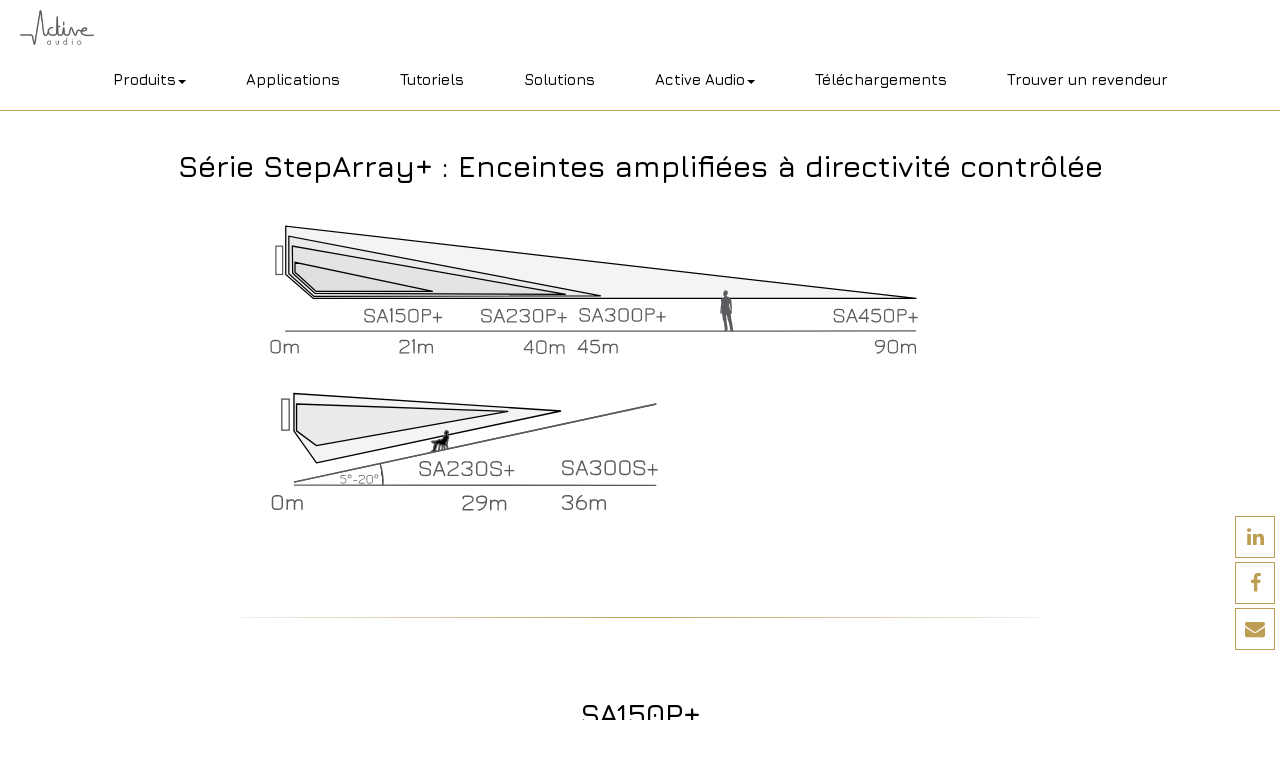

--- FILE ---
content_type: text/html
request_url: http://activeaudio.fr/public-address/fr/serie-steparray-plus-enceintes-amplifiees-directivite-controlees
body_size: 14769
content:


<!DOCTYPE html>
<html lang="fr">
  <head>
  <meta charset="utf-8">
  <title>Série StepArray+ : Enceintes amplifiées à directivité contrôlée</title>
  <meta name="author" content="Active Audio">
  <meta name="description" content="StepArray+: Enceintes amplifiées à directivité contrôlée compatible Dante - Produits">
  <meta http-equiv="X-UA-Compatible" content="IE=edge">
  <meta name="viewport" content="width=device-width, initial-scale=1.0">
  <link rel="icon" href="/public-address/images/favicon.ico" />
  <link rel="canonical" href="http://activeaudio.fr/public-address/fr/serie-steparray-plus-enceintes-amplifiees-directivite-controlees" />
  <!-- Font Awesome styles -->
  <link href="http://maxcdn.bootstrapcdn.com/font-awesome/4.6.1/css/font-awesome.min.css" rel="stylesheet" type="text/css">
  <!-- Bootstrap styles -->
  <link href="/public-address/assets/themes/bootstrap/resources/bootstrap/css/bootstrap.min.css" rel="stylesheet" type="text/css">
  <!-- Custom styles -->
  <link rel="stylesheet" href="http://fonts.googleapis.com/css?family=Nunito:300,400,500,700" type="text/css" />
  <link rel="stylesheet" href="http://fonts.googleapis.com/css?family=Jura:600" type="text/css" />
  <link href="/public-address/assets/css/style.css?body=1" rel="stylesheet" type="text/css" media="all">
  <!-- atom & rss feed -->
  <link href="/public-address/atom.xml" type="application/atom+xml" rel="alternate" title="Sitewide ATOM Feed">
  <link href="/public-address/feed.xml" type="application/rss+xml" rel="alternate" title="Sitewide RSS Feed">
  <!--[if lt IE 9]>
    <script src="/public-address/assets/themes/bootstrap/resources/respond/Respond.min.js"></script>
  <![endif]-->
  <link rel="alternate" href="http://activeaudio.fr/public-address/en/steparray-plus-series-self-powered-digitally-steerable-column-loudspeakers" hreflang="fr" />
  <script type="application/ld+json">
  {
    "@graph": [
    {
      "@context" : "http://schema.org",
      "@type" : "WebSite",
      "name" : "Active Audio",
      "url" : "http://activeaudio.fr"
    },
    {
      "@context": "http://schema.org",
      "@type": "WebPage",
      "author": {
        "@type": "Organization",
        "name": "Active Audio"
      },
      "name": "Série StepArray+ : Enceintes amplifiées à directivité contrôlée",
      "description": "StepArray+: Enceintes amplifiées à directivité contrôlée compatible Dante - Produits",
      "image": {
        "@type": "ImageObject",
        "url": "http://activeaudio.fr/public-address/images/thumbnails/steparrayplus-series.jpg",
        "height": 695,
        "width": 695
      },
      "url": "http://activeaudio.fr/public-address/fr/serie-steparray-plus-enceintes-amplifiees-directivite-controlees",
      "breadcrumb": {
        "@type": "BreadcrumbList",
        "itemListElement": [
          {
            "@type": "ListItem",
            "position": 1,
            "item":
              {
                "@id": "http://activeaudio.fr/public-address/fr/serie-steparray-plus-apercu",
                "name": "Découvrir"
              }
          },
          {
            "@type": "ListItem",
            "position": 2,
            "item":
              {
                "@id": "http://activeaudio.fr/public-address/fr/serie-steparray-plus-enceintes-amplifiees-directivite-controlees",
                "name": "Produits"
              }
          },
          {
            "@type": "ListItem",
            "position": 3,
            "item":
              {
                "@id": "http://activeaudio.fr/public-address/fr/serie-steparray-plus-technologies",
                "name": "Technologie"
              }
          }
        ]
      },
      "relatedLink": [
        "http://activeaudio.fr/public-address/fr/serie-steparray-plus-apercu",
        "http://activeaudio.fr/public-address/fr/serie-steparray-plus-enceintes-amplifiees-directivite-controlees",
        "http://activeaudio.fr/public-address/fr/serie-steparray-plus-technologies"
      ]
    }]
  }
</script>
</head>
  <body class="fr page">
    <div class="container-full" style="width:100%;margin:0 auto;">
<nav class="navbar navbar-default navbar-fixed-top" role="navigation">
  <a class="navbar-brand" href="/"><img src="/public-address/images/activeaudio.png" alt="Active Audio - Accueil" ></a>
  <div class="container">
    <div class="navbar-header">
      <button type="button" class="navbar-toggle" data-toggle="collapse" data-target=".navbar-ex1-collapse">
        <span class="sr-only">Toggle navigation</span>
        <span class="icon-bar"></span>
        <span class="icon-bar"></span>
        <span class="icon-bar"></span>
      </button>
    </div>
    <div class="collapse navbar-collapse navbar-ex1-collapse">
      <ul class="nav navbar-nav">
          <li>
            <a href="#" class="dropdown-toggle" data-toggle="dropdown">Produits<b class="caret"></b></a>
            <ul class="dropdown-menu multi-level">
                  <li><span class="subnav_wh">Enceintes</span></li>
                      <li class="dropdown-submenu subitem">
                        <a href="/public-address/fr/serie-steparray-plus-enceintes-amplifiees-directivite-controlees">Série StepArray+</a>
                        <div class="dropdown-menu">
                        <img src="/public-address/images/products/steparrayplus-min.png" alt="Produits" />
                        <ul>
                          <li><a href="/public-address/fr/serie-steparray-plus-apercu">Découvrir</a></li>
                          <li><a href="/public-address/fr/serie-steparray-plus-enceintes-amplifiees-directivite-controlees">Produits</a></li>
                          <li><a href="/public-address/fr/serie-steparray-plus-technologies">Technologie</a></li>
                        </ul>
                        <h3>Série StepArray+</h3>
                        <p>Enceintes colonnes amplifiées à directivité controlée compatible Dante&trade;</p>
                        </div>
                      </li>
                      <li class="dropdown-submenu subitem">
                        <a href="/public-address/fr/serie-steparray-enceintes-colonnes-DSP-directivite-controlee">Série StepArray</a>
                        <div class="dropdown-menu">
                        <img src="/public-address/images/products/steparray-min.png" alt="Produits" />
                        <ul>
                          <li><a href="/public-address/fr/serie-steparray-apercu">Découvrir</a></li>
                          <li><a href="/public-address/fr/serie-steparray-enceintes-colonnes-DSP-directivite-controlee">Produits</a></li>
                          <li><a href="/public-address/fr/serie-steparray-technologies">Technologie</a></li>
                        </ul>
                        <h3>Série StepArray</h3>
                        <p>Enceintes colonnes DSP à directivité contrôlée</p>
                        </div>
                      </li>
                      <li class="dropdown-submenu subitem">
                        <a href="/public-address/fr/serie-ray-on-enceinte-colonne-passive-directive">Série Ray-On</a>
                        <div class="dropdown-menu">
                        <img src="/public-address/images/products/rayon-min.png" alt="Produits" />
                        <ul>
                          <li><a href="/public-address/fr/serie-ray-on-apercu">Découvrir</a></li>
                          <li><a href="/public-address/fr/serie-ray-on-enceinte-colonne-passive-directive">Produits</a></li>
                          <li><a href="/public-address/fr/serie-ray-on-technologies">Technologie</a></li>
                          <li><a href="/public-address/fr/serie-ray-on-simulation">Simulation</a></li>
                        </ul>
                        <h3>Série Ray-On</h3>
                        <p>Acoustics meets Architecture<br>Enceinte colonne passive directive</p>
                        </div>
                      </li>
                      <li class="dropdown-submenu subitem">
                        <a href="/public-address/fr/serie-ray-on-plus-enceinte-colonne-active-a-directivite-fixe">Série Ray-On+</a>
                        <div class="dropdown-menu">
                        <img src="/public-address/images/products/rayonplus-min.png" alt="Produits" />
                        <ul>
                          <li><a href="/public-address/fr/serie-ray-on-plus-apercu">Découvrir</a></li>
                          <li><a href="/public-address/fr/serie-ray-on-plus-enceinte-colonne-active-a-directivite-fixe">Produits</a></li>
                          <li><a href="/public-address/fr/serie-ray-on-plus-technologies">Technologie</a></li>
                        </ul>
                        <h3>Série Ray-On+</h3>
                        <p>Acoustics meets Architecture<br>Enceinte colonne active à directivité fixe</p>
                        </div>
                      </li>
                      <li class="dropdown-submenu subitem">
                        <a href="/public-address/fr/serie-ray-on-poe-enceinte-colonne-mono-canal-alimentee-par-le-reseau">Série Ray-On PoE</a>
                        <div class="dropdown-menu">
                        <img src="/public-address/images/products/rayonplus-min.png" alt="Produits" />
                        <ul>
                          <li><a href="/public-address/fr/serie-ray-on-poe-apercu">Découvrir</a></li>
                          <li><a href="/public-address/fr/serie-ray-on-poe-enceinte-colonne-mono-canal-alimentee-par-le-reseau">Produits</a></li>
                          <li><a href="/public-address/fr/serie-ray-on-poe-technologies">Technologie</a></li>
                        </ul>
                        <h3>Série Ray-On PoE</h3>
                        <p>Acoustics meets Architecture<br>Enceinte colonne mono canal alimentée par le réseau</p>
                        </div>
                      </li>
                      <li class="subitem"><a href="/public-address/fr/serie-cl62-enceintes-encastrables">Série CL62</a></li>
                  <li><a href="/public-address/fr/amplificateurs" class="subnav_wh">Amplificateurs</a></li>
                  <li><a href="/public-address/fr/caisson-de-basses" class="subnav_wh">Caisson de basses</a></li>
                  <li><a href="/public-address/fr/accessoires" class="subnav_wh">Accessoires</a></li>
            </ul>
          </li>
          <li><a href="/public-address/fr/applications">Applications</a></li>
          <li><a href="/public-address/fr/tutoriels">Tutoriels</a></li>
          <li><a href="/public-address/fr/solutions">Solutions</a></li>
          <li>
            <a href="#" class="dropdown-toggle" data-toggle="dropdown">Active Audio<b class="caret"></b></a>
            <ul class="dropdown-menu multi-level">
                  <li><a href="/public-address/fr/a-propos" class="subnav_wh">A propos</a></li>
                  <li><a href="/public-address/fr/actualites" class="subnav_wh">Actualités</a></li>
                  <li><a href="/public-address/fr/vos-interlocuteurs" class="subnav_wh">Vos interlocuteurs</a></li>
                  <li><a href="/public-address/fr/contactez-nous" class="subnav_wh">Contact</a></li>
            </ul>
          </li>
          <li><a href="/public-address/fr/telechargements">Téléchargements</a></li>
          <li><a href="/public-address/fr/trouver-un-revendeur">Trouver un revendeur</a></li>
      </ul>
    </div><!-- /.navbar-collapse -->
  </div><!-- /.container -->
</nav>
    <!-- lang switch -->
    <ul class="lang">
        <li class="lang">
          <a href="/public-address/en/steparray-plus-series-self-powered-digitally-steerable-column-loudspeakers" class="lang-select ">en</a>
        </li>
        <li class="lang">
          <a href="/public-address/fr/serie-steparray-plus-enceintes-amplifiees-directivite-controlees" class="lang-select active">fr</a>
        </li>
    </ul>
    <div class="sharelinks">
<ul>
  <li>
   <a class="share" href="https://www.linkedin.com/company/active-audio" title="Nous suivre sur Linkedin">
      <span class="fa-stack fa-lg">
        <i class="fa fa-circle fa-stack-2x"></i>
        <i class="fa fa-linkedin fa-stack-1x fa-inverse"></i>
      </span>
    </a>
  </li>
  <li>
   <a class="share" href="https://www.facebook.com/ActiveAudioSAS" title="Nous suivre sur Facebook">
      <span class="fa-stack fa-lg">
        <i class="fa fa-circle fa-stack-2x"></i>
        <i class="fa fa-facebook fa-stack-1x fa-inverse"></i>
      </span>
    </a>
  </li>
  <li>
   <a class="share" href="mailto:?subject=Active%20Audio&body=Take%20a%20look%20at%20this%20page%20:%20http://activeaudio.fr/public-address/fr/serie-steparray-plus-enceintes-amplifiees-directivite-controlees" title="Partager cette page sur E-mail">
      <span class="fa-stack fa-lg">
        <i class="fa fa-circle fa-stack-2x"></i>
        <i class="fa fa-envelope fa-stack-1x fa-inverse"></i>
      </span>
    </a>
  </li>
</ul>
</div>
    <!-- submenu -->
    <div class="product_submenu_block">
  <div class="container">
    <ul class="product_submenu">
      <li class="product_submenu_item"><span class="product_submenu_title">Série StepArray+</span></li>
      <li class="product_submenu_item"><a href="/public-address/fr/serie-steparray-plus-apercu" >Découvrir</a></li>
      <li class="product_submenu_item"><a href="/public-address/fr/serie-steparray-plus-enceintes-amplifiees-directivite-controlees" >Produits</a></li>
      <li class="product_submenu_item"><a href="/public-address/fr/serie-steparray-plus-technologies" >Technologie</a></li>
    </ul>
  </div>
</div>
    <!-- content -->
    <div class="container content">
<h1 class="product_main_title">Série StepArray+&#160;: Enceintes amplifiées à directivité contrôlée</h1>
<div id="map">
<?xml version="1.0" encoding="UTF-8"?><svg version="1.1" viewBox="0 0 600 125" id="plane_audience" xmlns="http://www.w3.org/2000/svg" xmlns:xlink="http://www.w3.org/1999/xlink"> <path data-targetid="SA450Pplus" class="st0 steparrayplus" d="M522.983,61.251L12.748,2.576v39.18l22.279,19.496H522.983z"/> <path data-targetid="SA300Pplus" class="st0 steparrayplus" d="M267.865,59.119L15.247,10.699v30.5L35.58,59.55L267.865,59.119z"/> <path data-targetid="SA230Pplus" class="st0 steparrayplus" d="M239.518,57.917L18.082,18.699l0.274,22.125l18.141,16.375L239.518,57.917z"/> <path data-targetid="SA150Pplus" class="st0 steparrayplus" d="M131.802,55.51L20.27,31.885v8.189l2.102,1.714l15,13.723L131.802,55.51L131.802,55.51z"/> <path class="st1" d="M364.526,72.687c0.018,0.094,0.109,0.188,0.14,0.271 c0.07,0.225,0.07,0.438,0.182,0.586c0.028,0.041,0.093,0.061,0.145,0.101c0.134,0.099,0.269,0.229,0.414,0.323 c0.156-0.039,0.18,0.064,0.344,0.055c0.116-0.143,0.024-0.398-0.148-0.393c0.063-0.271-0.266-0.258-0.313-0.457 c0.05,0,0.146,0,0.188-0.021c0.25-0.147,0.042-0.606,0.075-0.878c0.011-0.104,0.079-0.195,0.086-0.292 c0.02-0.142-0.013-0.282-0.047-0.401c-0.021-0.074-0.079-0.141-0.104-0.227c-0.106-0.45,0.23-0.764,0.279-1.128 c0.035,0.082-0.029,0.118-0.029,0.176c0.006,0.04,0.042,0.062,0.042,0.114c0.006,0.124-0.042,0.258-0.053,0.376 c-0.105,1.03,0.135,1.976,0.278,2.84c0.042,0.263,0.106,0.521,0.176,0.771c0.068,0.264,0.095,0.535,0.141,0.802 c0.088,0.562,0.151,1.12,0.208,1.672c0.063,0.558,0.094,1.14,0.193,1.694c0.032,0.22,0.227,0.514,0.349,0.75 c0.124,0.246,0.281,0.51,0.354,0.728c0.106,0.349,0.146,0.792,0.2,1.226c0.05,0.433,0.116,0.877,0.15,1.254 c0.036,0.471,0.067,0.877,0.149,1.307c0.036,0.189,0.106,0.386,0.146,0.578c0.046,0.189,0.128,0.395,0.14,0.576 c0.028,0.32-0.082,0.646-0.036,0.941c0.07,0.024,0.176,0.016,0.238,0.04c-0.03,0.464-0.47,0.628-0.604,1.005 c-0.02,0.045-0.014,0.098-0.021,0.147c-0.032,0.103-0.114,0.231-0.063,0.399c0.389,0.078,1.164,0.164,1.628,0.024 c0.232-0.069,0.482-0.136,0.345-0.464c0.161-0.046,0.367-0.046,0.575-0.07c0.145-0.021,0.408-0.082,0.44-0.214 c0.024-0.106-0.044-0.25-0.08-0.378c-0.028-0.122-0.046-0.238-0.1-0.336c0.029-0.124,0.006-0.292-0.023-0.393 c-0.019-0.058,0.035-0.053,0.035-0.123c0-0.051-0.042-0.112-0.046-0.168c-0.028-0.146-0.022-0.332-0.04-0.5 c-0.075-0.78-0.164-1.594-0.313-2.318c-0.06-0.29-0.184-0.566-0.21-0.84c-0.033-0.238-0.014-0.488-0.029-0.734 c-0.03-0.441-0.074-0.898-0.133-1.34c-0.035-0.204-0.111-0.402-0.141-0.605c-0.029-0.181-0.013-0.395-0.029-0.586 c-0.013-0.19-0.046-0.387-0.046-0.564c0-0.156,0.019-0.313,0.012-0.467c-0.023-0.412-0.121-0.947-0.088-1.407 c0.006-0.104,0.053-0.204,0.063-0.313c0.063-0.646-0.203-1.218-0.098-1.791c0.191,0.273,0.308,0.621,0.449,0.978 c0.04,0.108,0.116,0.222,0.148,0.325c0.036,0.104,0.044,0.217,0.076,0.313c0.027,0.095,0.082,0.188,0.1,0.278 c0.034,0.172,0.034,0.357,0.063,0.525c0.029,0.16,0.101,0.301,0.138,0.455c0.112,0.426,0.06,0.863,0.152,1.305 c0.036,0.162,0.105,0.322,0.149,0.486c0.082,0.332,0.206,0.6,0.353,0.906c0.063,0.128,0.174,0.254,0.227,0.4 c0.1,0.264,0.133,0.578,0.197,0.863c0.174,0.715,0.385,1.383,0.53,2.114c0.029,0.146,0.082,0.29,0.1,0.427 c0.042,0.328,0.054,0.642,0.118,0.941c0.05,0.286,0.168,0.555,0.208,0.828c0.032,0.154,0.063,0.344,0.076,0.504 c0.014,0.176-0.044,0.354,0,0.492c0.042,0.107,0.182,0.111,0.206,0.262c0.027,0.204-0.192,0.546-0.118,0.77 c0.082,0.229,0.588,0.187,0.88,0.238c0.018,0.09-0.076,0.182-0.048,0.271c0.038,0.128,0.332,0.172,0.466,0.176 c0.52,0.042,1.184-0.066,1.576-0.1c-0.044-0.568-0.424-0.935-0.714-1.305c-0.04-0.144-0.082-0.296-0.141-0.43 c0.068-0.137,0.236-0.188,0.258-0.354c0.007-0.078-0.06-0.181-0.075-0.263c-0.053-0.266-0.042-0.55-0.074-0.832 c-0.128-1.004-0.364-2.022-0.554-3.021c-0.102-0.523-0.124-1.055-0.238-1.551c-0.058-0.24-0.138-0.5-0.164-0.727 c-0.022-0.25-0.022-0.422-0.036-0.641c-0.026-0.367-0.108-0.512-0.266-0.781c0.056-0.29-0.216-0.441-0.265-0.664 c-0.023-0.122,0.022-0.25,0.042-0.368c0.068-0.69-0.14-1.44-0.149-2.118c-0.006-0.082,0.012-0.154,0.012-0.226 c-0.006-0.128-0.088-0.292-0.054-0.414c0.025-0.082,0.158-0.128,0.24-0.204c0.035-0.036,0.073-0.098,0.128-0.152 c0.042-0.039,0.098-0.072,0.132-0.121c0.088-0.104,0.146-0.232,0.214-0.332c0.042-0.059,0.128-0.094,0.152-0.145 c0.052-0.136,0.012-0.354,0.021-0.521c0.008-0.082,0.03-0.154,0.03-0.227c-0.006-0.414-0.234-0.758-0.216-1.128 c0.006-0.114,0.069-0.21,0.075-0.315c0.022-0.332-0.02-0.668,0.022-1.013c0.118-0.913,0.234-1.972,0.088-2.954 c-0.134-0.93-0.16-1.934-0.302-2.89c-0.042-0.319-0.112-0.668-0.1-0.95c0.006-0.054,0.042-0.105,0.042-0.156 c-0.007-0.09-0.089-0.266-0.129-0.418c-0.115-0.418-0.22-0.857-0.376-1.214c-0.063-0.151-0.188-0.272-0.296-0.413 c-0.117-0.146-0.244-0.332-0.422-0.391c-0.082-0.027-0.186-0.023-0.271-0.051c-0.232-0.063-0.542-0.121-0.792-0.188 c-0.076-0.021-0.146-0.086-0.223-0.136c-0.169-0.103-0.298-0.16-0.443-0.29c-0.15,0-0.254,0.023-0.324-0.04 c-0.052-0.046,0-0.14-0.076-0.188c-0.075-0.017-0.126-0.017-0.186,0.023c0.006-0.136-0.103-0.204-0.206-0.184 c-0.086-0.152-0.162-0.316-0.15-0.566c0.021-0.042,0.08-0.027,0.086-0.074c0.042-0.09,0.042-0.18,0.064-0.258 c0.088-0.258,0.326-0.391,0.456-0.609c0.198-0.353,0.378-0.979,0.424-1.496c0.014-0.091,0.014-0.188,0-0.267 c-0.023-0.242-0.122-0.558-0.238-0.754c-0.075-0.124-0.286-0.238-0.424-0.34c-0.146-0.099-0.326-0.208-0.508-0.25 c-0.05-0.012-0.11,0-0.174-0.012c-0.106-0.024-0.204-0.07-0.311-0.091c-0.149-0.027-0.338-0.059-0.518-0.04 c-0.082,0.021-0.152,0.065-0.238,0.103c-0.082,0.036-0.176,0.028-0.252,0.05c-0.144,0.046-0.244,0.204-0.366,0.21 c-0.046,0.122-0.124,0.234-0.176,0.356c0.088,0.19-0.042,0.348-0.152,0.54c-0.027,0.054-0.062,0.128-0.098,0.188 c-0.046,0.07-0.104,0.106-0.112,0.164c-0.018,0.094,0.055,0.208,0.049,0.324c-0.015,0.238-0.311,0.434-0.314,0.781 c0,0.129,0.03,0.305,0.042,0.486c0.012,0.26,0.122,0.465,0.187,0.692c0.105,0.36,0.205,0.435,0.602,0.517 c-0.006,0.237,0.018,0.441,0.018,0.672c-0.074,0.096-0.107,0.151-0.14,0.293c-0.104,0.041-0.126,0.162-0.202,0.25 c-0.188,0.209-0.46,0.318-0.764,0.412c-0.286,0.092-0.618,0.164-0.878,0.303c-0.089,0.045-0.188,0.184-0.267,0.275 c-0.086,0.104-0.186,0.196-0.226,0.301c-0.15,0.379-0.088,0.867-0.162,1.324c-0.018,0.1-0.17,0.381-0.138,0.495 c0.025,0.122,0.235,0.136,0.336,0.218c0.067,0.774,0.1,1.688,0,2.51c-0.061,0.486-0.222,0.949-0.286,1.445 c-0.076,0.535-0.088,1.073-0.126,1.605c-0.042,0.535-0.106,1.046-0.176,1.558c-0.021,0.124,0.012,0.25,0,0.378 c-0.015,0.118-0.063,0.25-0.076,0.393c-0.006,0.104,0.008,0.226,0,0.348c-0.021,0.266-0.146,0.54-0.116,0.742v-0.006  M371.709,66.903c0.021-0.128,0.118-0.258,0.128-0.39c0.012-0.135-0.052-0.25-0.042-0.393c0.042-0.394,0.271-0.726,0.338-1.144 c0.298,0.94,0.5,1.976,0.555,3.168c0.027,0.54,0.132,1.118,0.17,1.668c0.012,0.292,0.021,0.603-0.017,0.878 c-0.031,0.246-0.062,0.512-0.224,0.689c-0.021-0.075-0.063-0.131-0.076-0.213c0.034-0.072,0.146-0.064,0.162-0.164 c-0.104-0.158-0.25-0.267-0.204-0.526c0.012-0.063,0.063-0.11,0.063-0.188c0-0.082-0.063-0.156-0.074-0.238 c-0.006-0.057,0.012-0.111,0-0.184s-0.052-0.172-0.076-0.25c-0.046-0.207-0.134-0.308-0.2-0.457c-0.098-0.227-0.132-0.5-0.162-0.791 c-0.056-0.527-0.399-1.004-0.338-1.468L371.709,66.903L371.709,66.903L371.709,66.903z M365.303,73.067 c0.022-0.024,0.042-0.046,0.089-0.04c-0.007,0.04-0.007,0.028,0,0.063C365.345,73.089,365.327,73.109,365.303,73.067L365.303,73.067 L365.303,73.067z M365.207,73.003c-0.012,0.039,0.04,0.096,0.014,0.117C365.196,73.101,365.175,73.027,365.207,73.003 L365.207,73.003L365.207,73.003z"/> <path class="st3" d="M12.248,87.835l510.735-0.18"/> <rect class="st2" id="rect4426" x="4.747" y="18.794" width="5.494" height="22.994"/> <g class="st1"> <path d="M78.343,74.128l4.375,0.855c1.743,0.342,2.256,1.691,2.256,2.973c0,1.316-0.667,2.838-3.059,2.838h-1.538 c-2.563,0-4.05-0.461-4.05-3.162c0-0.41,0.205-0.648,0.564-0.648c0.308,0,0.513,0.256,0.513,0.648c0,1.914,0.735,2.102,2.974,2.102 h1.88c1.35,0,1.658-1.162,1.658-1.811c0-1.197-0.632-1.777-0.957-1.846l-4.341-0.889c-1.675-0.342-2.29-1.18-2.29-2.734 c0-1.316,0.701-2.803,3.281-2.803h1.299c2.563,0,4.067,0.428,4.067,3.127c0,0.41-0.205,0.65-0.547,0.65 c-0.325,0-0.53-0.258-0.53-0.65c0-1.914-0.718-2.068-2.991-2.068h-1.743c-1.436,0-1.777,1.146-1.777,1.777 C77.385,73.376,77.847,74.009,78.343,74.128z"/> <path d="M95.637,80.128c0.034,0.102,0.051,0.205,0.051,0.289c0,0.41-0.393,0.514-0.53,0.514c-0.256,0-0.444-0.172-0.547-0.445 l-1.196-3.145h-4.717l-1.196,3.145c-0.12,0.273-0.325,0.445-0.547,0.445c-0.137,0-0.53-0.104-0.53-0.514 c0-0.084,0.017-0.188,0.051-0.289l3.965-10.34h1.23L95.637,80.128z M91.04,71.326l-1.931,4.957h3.896L91.04,71.326z"/> <path d="M97.791,70.933c-0.222,0.205-0.41,0.256-0.564,0.256c-0.393,0-0.496-0.289-0.496-0.443c0-0.172,0.085-0.342,0.273-0.514 l1.042-1.041c0.154-0.137,0.308-0.24,0.53-0.24c0.171,0,0.547,0.119,0.547,0.564v10.646c0,0.291-0.103,0.615-0.53,0.615 s-0.53-0.324-0.53-0.615V70.66L97.791,70.933z"/> <path d="M105.669,79.751c2.034,0,3.076-1.145,3.076-3.041c0-1.982-1.641-2.582-2.615-2.582h-4.324l0.154-2.188 c0.12-1.674,0.701-2.238,2.051-2.238h4.443c0.513,0,0.632,0.291,0.632,0.547c0,0.205-0.103,0.514-0.632,0.514h-4.563 c-0.496,0-0.769,0.188-0.837,0.904l-0.103,1.402h3.025c1.88,0,3.828,1.299,3.828,3.641c0,2.613-1.743,4.102-4.136,4.102 c-1.367,0-3.965-0.941-3.965-1.863c0-0.291,0.291-0.529,0.496-0.529C102.576,78.419,103.721,79.751,105.669,79.751z"/> <path d="M117.068,80.744h-1.914c-1.829,0-3.179-1.111-3.179-2.752v-5.537c0-1.641,1.35-2.752,3.179-2.752h1.914 c1.829,0,3.179,1.111,3.179,2.752v5.537C120.247,79.632,118.897,80.744,117.068,80.744z M113.035,78.248 c0,0.65,0.769,1.436,1.948,1.436h2.256c1.179,0,1.948-0.785,1.948-1.436v-6.033c0-0.648-0.769-1.436-1.948-1.436h-2.256 c-1.179,0-1.948,0.787-1.948,1.436V78.248z"/> <path d="M123.494,80.777c-0.205,0-0.513-0.102-0.513-0.615v-9.689c0-0.496,0.205-0.684,0.496-0.684h3.179 c2.393,0,3.879,0.512,3.879,2.684c0,1.742-1.145,2.682-3.093,2.682h-3.401v5.008C124.041,80.453,123.938,80.777,123.494,80.777z  M129.475,72.472c0-1.42-0.837-1.625-2.82-1.625h-2.615v3.248h2.615C128.809,74.095,129.475,73.804,129.475,72.472z"/> <path d="M135.064,77.257h-2.717c-0.461,0-0.615-0.273-0.615-0.547c0-0.223,0.137-0.531,0.615-0.531h2.717v-3.041 c0-0.461,0.239-0.65,0.547-0.65c0.205,0,0.513,0.104,0.513,0.65v3.041h2.683c0.41,0,0.667,0.205,0.667,0.564 c0,0.324-0.308,0.514-0.667,0.514h-2.683v3.059c0,0.291-0.103,0.633-0.53,0.633s-0.53-0.342-0.53-0.633V77.257z"/> </g> <g class="st1"> <path d="M172.935,74.171l4.375,0.855c1.743,0.342,2.256,1.691,2.256,2.973c0,1.316-0.667,2.838-3.059,2.838h-1.538 c-2.563,0-4.05-0.461-4.05-3.162c0-0.41,0.205-0.648,0.564-0.648c0.308,0,0.513,0.256,0.513,0.648c0,1.914,0.735,2.102,2.974,2.102 h1.88c1.35,0,1.658-1.162,1.658-1.811c0-1.197-0.632-1.777-0.957-1.846l-4.341-0.889c-1.675-0.342-2.29-1.18-2.29-2.734 c0-1.316,0.701-2.803,3.281-2.803h1.299c2.563,0,4.067,0.428,4.067,3.127c0,0.41-0.205,0.65-0.547,0.65 c-0.325,0-0.53-0.258-0.53-0.65c0-1.914-0.718-2.068-2.991-2.068h-1.743c-1.436,0-1.777,1.146-1.777,1.777 C171.978,73.419,172.439,74.052,172.935,74.171z"/> <path d="M190.23,80.171c0.034,0.102,0.051,0.205,0.051,0.289c0,0.41-0.393,0.514-0.53,0.514c-0.256,0-0.444-0.172-0.547-0.445 l-1.196-3.145h-4.717l-1.196,3.145c-0.12,0.273-0.325,0.445-0.547,0.445c-0.137,0-0.53-0.104-0.53-0.514 c0-0.084,0.017-0.188,0.051-0.289l3.965-10.34h1.23L190.23,80.171z M185.633,71.369l-1.931,4.957h3.896L185.633,71.369z"/> <path d="M192.827,79.726h6.511c0.393,0,0.684,0.104,0.684,0.547c0,0.205-0.085,0.514-0.684,0.514h-7.571V79.88 c0-4.357,7.195-4.479,7.195-6.99c0-1.896-0.786-2.084-2.786-2.084h-2.512c-0.667,0-0.837,0.221-0.837,0.939 c0,0.393-0.103,0.684-0.547,0.684c-0.205,0-0.513-0.104-0.513-0.684c0-1.453,0.547-2,1.777-2h2.632 c2.393,0,3.845,0.479,3.845,3.127C200.022,75.966,193.032,76.207,192.827,79.726z"/> <path d="M205.508,70.806c-0.991,0-2.324,0.393-2.324,0.973c0,0.342-0.103,0.65-0.53,0.65s-0.53-0.342-0.53-0.684 c0-1.008,1.162-2,3.264-2h1.418c2.598,0,3.589,0.871,3.589,3.281c0,0.803-1.23,1.744-2.034,2.102 c0.803,0.377,2.034,1.539,2.034,2.377c0,2.408-0.991,3.281-3.589,3.281h-1.418c-2.102,0-3.264-0.992-3.264-1.982 c0-0.514,0.205-0.701,0.53-0.701c0.427,0,0.53,0.307,0.53,0.648c0,0.582,1.282,0.975,2.324,0.975h1.504 c1.897,0,2.341-0.77,2.341-1.914c0-1.195-1.982-2.137-3.179-2.137c-0.479,0-0.786-0.102-0.786-0.547 c0-0.426,0.308-0.529,0.786-0.529c1.282,0,3.179-0.717,3.179-1.896c0-1.129-0.444-1.896-2.341-1.896H205.508z"/> <path d="M217.984,80.787h-1.914c-1.829,0-3.179-1.111-3.179-2.752v-5.537c0-1.641,1.35-2.752,3.179-2.752h1.914 c1.829,0,3.179,1.111,3.179,2.752v5.537C221.162,79.675,219.812,80.787,217.984,80.787z M213.95,78.291 c0,0.65,0.769,1.436,1.948,1.436h2.256c1.179,0,1.948-0.785,1.948-1.436v-6.033c0-0.648-0.769-1.436-1.948-1.436h-2.256 c-1.179,0-1.948,0.787-1.948,1.436V78.291z"/> <path d="M224.409,80.82c-0.205,0-0.513-0.102-0.513-0.615v-9.689c0-0.496,0.205-0.684,0.496-0.684h3.179 c2.393,0,3.879,0.512,3.879,2.684c0,1.742-1.145,2.682-3.093,2.682h-3.401v5.008C224.956,80.496,224.854,80.82,224.409,80.82z  M230.391,72.515c0-1.42-0.837-1.625-2.82-1.625h-2.615v3.248h2.615C229.724,74.138,230.391,73.847,230.391,72.515z"/> <path d="M235.979,77.3h-2.717c-0.461,0-0.615-0.273-0.615-0.547c0-0.223,0.137-0.531,0.615-0.531h2.717v-3.041 c0-0.461,0.239-0.65,0.547-0.65c0.205,0,0.513,0.104,0.513,0.65v3.041h2.683c0.41,0,0.667,0.205,0.667,0.564 c0,0.324-0.308,0.514-0.667,0.514h-2.683v3.059c0,0.291-0.103,0.633-0.53,0.633s-0.53-0.342-0.53-0.633V77.3z"/> </g> <g class="st1"> <path d="M252.54,73.539l4.375,0.855c1.743,0.342,2.256,1.691,2.256,2.973c0,1.316-0.667,2.838-3.059,2.838h-1.538 c-2.563,0-4.05-0.461-4.05-3.162c0-0.41,0.205-0.648,0.564-0.648c0.308,0,0.513,0.256,0.513,0.648c0,1.914,0.735,2.102,2.974,2.102 h1.88c1.35,0,1.658-1.162,1.658-1.811c0-1.197-0.632-1.777-0.957-1.846l-4.341-0.889c-1.675-0.342-2.29-1.18-2.29-2.734 c0-1.316,0.701-2.803,3.281-2.803h1.299c2.563,0,4.067,0.428,4.067,3.127c0,0.41-0.205,0.65-0.547,0.65 c-0.325,0-0.53-0.258-0.53-0.65c0-1.914-0.718-2.068-2.991-2.068h-1.743c-1.436,0-1.777,1.146-1.777,1.777 C251.583,72.787,252.045,73.419,252.54,73.539z"/> <path d="M269.836,79.539c0.033,0.102,0.051,0.205,0.051,0.289c0,0.41-0.393,0.514-0.529,0.514c-0.257,0-0.445-0.172-0.547-0.445 l-1.197-3.145h-4.716l-1.196,3.145c-0.12,0.273-0.325,0.445-0.547,0.445c-0.137,0-0.53-0.104-0.53-0.514 c0-0.084,0.017-0.188,0.051-0.289l3.965-10.34h1.23L269.836,79.539z M265.238,70.736l-1.931,4.957h3.896L265.238,70.736z"/> <path d="M274.74,70.173c-0.991,0-2.324,0.393-2.324,0.973c0,0.342-0.103,0.65-0.529,0.65c-0.428,0-0.53-0.342-0.53-0.684 c0-1.008,1.162-2,3.265-2h1.418c2.598,0,3.589,0.871,3.589,3.281c0,0.803-1.23,1.744-2.034,2.102 c0.804,0.377,2.034,1.539,2.034,2.377c0,2.408-0.991,3.281-3.589,3.281h-1.418c-2.103,0-3.265-0.992-3.265-1.982 c0-0.514,0.205-0.701,0.53-0.701c0.427,0,0.529,0.307,0.529,0.648c0,0.582,1.281,0.975,2.324,0.975h1.504 c1.896,0,2.342-0.77,2.342-1.914c0-1.195-1.982-2.137-3.18-2.137c-0.479,0-0.785-0.102-0.785-0.547 c0-0.426,0.307-0.529,0.785-0.529c1.282,0,3.18-0.717,3.18-1.896c0-1.129-0.445-1.896-2.342-1.896H274.74z"/> <path d="M287.216,80.154h-1.914c-1.829,0-3.179-1.111-3.179-2.752v-5.537c0-1.641,1.35-2.752,3.179-2.752h1.914 c1.829,0,3.179,1.111,3.179,2.752v5.537C290.394,79.042,289.045,80.154,287.216,80.154z M283.182,77.658 c0,0.65,0.769,1.436,1.948,1.436h2.256c1.18,0,1.948-0.785,1.948-1.436v-6.033c0-0.648-0.769-1.436-1.948-1.436h-2.256 c-1.18,0-1.948,0.787-1.948,1.436V77.658z"/> <path d="M298.085,80.154h-1.914c-1.829,0-3.179-1.111-3.179-2.752v-5.537c0-1.641,1.35-2.752,3.179-2.752h1.914 c1.829,0,3.179,1.111,3.179,2.752v5.537C301.263,79.042,299.914,80.154,298.085,80.154z M294.052,77.658 c0,0.65,0.769,1.436,1.948,1.436h2.256c1.18,0,1.948-0.785,1.948-1.436v-6.033c0-0.648-0.769-1.436-1.948-1.436H296 c-1.18,0-1.948,0.787-1.948,1.436V77.658z"/> <path d="M304.51,80.187c-0.205,0-0.513-0.102-0.513-0.615v-9.689c0-0.496,0.205-0.684,0.496-0.684h3.178 c2.393,0,3.88,0.512,3.88,2.684c0,1.742-1.146,2.682-3.093,2.682h-3.401v5.008C305.057,79.863,304.955,80.187,304.51,80.187z  M310.492,71.882c0-1.42-0.838-1.625-2.82-1.625h-2.614v3.248h2.614C309.826,73.505,310.492,73.214,310.492,71.882z"/> <path d="M316.08,76.667h-2.717c-0.461,0-0.615-0.273-0.615-0.547c0-0.223,0.137-0.531,0.615-0.531h2.717v-3.041 c0-0.461,0.24-0.65,0.547-0.65c0.205,0,0.514,0.104,0.514,0.65v3.041h2.683c0.41,0,0.667,0.205,0.667,0.564 c0,0.324-0.309,0.514-0.667,0.514h-2.683v3.059c0,0.291-0.104,0.633-0.53,0.633s-0.53-0.342-0.53-0.633V76.667z"/> </g> <g class="st1"> <path d="M5.469,105.9H3.554c-1.829,0-3.179-1.111-3.179-2.752v-5.537c0-1.641,1.35-2.752,3.179-2.752h1.914 c1.829,0,3.179,1.111,3.179,2.752v5.537C8.647,104.789,7.297,105.9,5.469,105.9z M1.435,103.404c0,0.65,0.769,1.436,1.948,1.436 h2.256c1.179,0,1.948-0.785,1.948-1.436v-6.031c0-0.65-0.769-1.436-1.948-1.436H3.384c-1.179,0-1.948,0.785-1.948,1.436V103.404z" /> <path d="M12.27,101.884v3.4c0,0.41-0.154,0.648-0.53,0.648c-0.325,0-0.53-0.188-0.53-0.648v-6.803c0-0.342,0.103-0.666,0.496-0.666 c0.342,0,0.564,0.205,0.564,0.701v0.359c0.581-0.65,1.145-0.941,2.17-0.941c1.35,0,2.478,0.205,3.008,1.283 c0.581-0.805,1.47-1.283,2.563-1.283c1.948,0,3.247,0.479,3.247,3.025v4.324c0,0.461-0.205,0.648-0.53,0.648 s-0.53-0.188-0.53-0.648v-4.289c0-1.846-0.564-2-2.188-2c-1.401,0-2.256,0.99-2.256,2.889v3.4c0,0.342-0.085,0.648-0.513,0.648 c-0.376,0-0.547-0.205-0.547-0.648v-4.289c0-1.846-0.615-2-2.256-2C13.073,98.996,12.27,99.986,12.27,101.884z"/> </g> <g class="st1"> <path d="M105.87,104.822h6.511c0.393,0,0.684,0.104,0.684,0.547c0,0.205-0.085,0.514-0.684,0.514h-7.571v-0.906 c0-4.357,7.195-4.477,7.195-6.99c0-1.896-0.786-2.084-2.786-2.084h-2.512c-0.667,0-0.837,0.223-0.837,0.939 c0,0.393-0.103,0.684-0.547,0.684c-0.205,0-0.513-0.102-0.513-0.684c0-1.453,0.547-2,1.777-2h2.632 c2.393,0,3.845,0.479,3.845,3.129C113.065,101.062,106.075,101.302,105.87,104.822z"/> <path d="M115.799,96.072c-0.222,0.205-0.41,0.258-0.564,0.258c-0.393,0-0.496-0.291-0.496-0.445c0-0.17,0.085-0.342,0.273-0.512 l1.042-1.043c0.154-0.137,0.308-0.24,0.53-0.24c0.171,0,0.547,0.121,0.547,0.564V105.3c0,0.291-0.103,0.615-0.53,0.615 s-0.53-0.324-0.53-0.615v-9.502L115.799,96.072z"/> <path d="M120.96,101.867v3.4c0,0.41-0.154,0.648-0.53,0.648c-0.325,0-0.53-0.188-0.53-0.648v-6.803 c0-0.342,0.103-0.666,0.496-0.666c0.342,0,0.564,0.205,0.564,0.701v0.359c0.581-0.65,1.145-0.941,2.17-0.941 c1.35,0,2.478,0.205,3.008,1.283c0.581-0.805,1.47-1.283,2.563-1.283c1.948,0,3.247,0.479,3.247,3.025v4.324 c0,0.461-0.205,0.648-0.53,0.648s-0.53-0.188-0.53-0.648v-4.289c0-1.846-0.564-2-2.188-2c-1.401,0-2.256,0.99-2.256,2.889v3.4 c0,0.342-0.085,0.648-0.513,0.648c-0.376,0-0.547-0.205-0.547-0.648v-4.289c0-1.846-0.615-2-2.256-2 C121.763,98.978,120.96,99.968,120.96,101.867z"/> </g> <g class="st1"> <path d="M256.112,102.994v2.342c0,0.529-0.342,0.598-0.53,0.598c-0.325,0-0.564-0.205-0.564-0.598v-2.342h-5.742v-1.178 l5.554-6.957h1.282v7.076h0.872c0.291,0,0.632,0.102,0.632,0.529s-0.342,0.529-0.632,0.529H256.112z M250.421,101.935h4.597v-5.76 L250.421,101.935z"/> <path d="M263.238,104.908c2.033,0,3.076-1.145,3.076-3.041c0-1.982-1.641-2.58-2.615-2.58h-4.324l0.154-2.188 c0.12-1.676,0.701-2.24,2.051-2.24h4.443c0.514,0,0.633,0.291,0.633,0.547c0,0.205-0.103,0.514-0.633,0.514h-4.563 c-0.496,0-0.769,0.188-0.837,0.906l-0.103,1.4h3.025c1.88,0,3.828,1.299,3.828,3.641c0,2.615-1.743,4.102-4.136,4.102 c-1.367,0-3.965-0.939-3.965-1.863c0-0.291,0.291-0.529,0.496-0.529C260.145,103.576,261.29,104.908,263.238,104.908z"/> <path d="M270.57,101.884v3.4c0,0.41-0.154,0.648-0.53,0.648c-0.325,0-0.53-0.188-0.53-0.648v-6.803 c0-0.342,0.104-0.666,0.496-0.666c0.342,0,0.564,0.205,0.564,0.701v0.359c0.58-0.65,1.145-0.941,2.17-0.941 c1.35,0,2.479,0.205,3.008,1.283c0.581-0.805,1.47-1.283,2.563-1.283c1.948,0,3.247,0.479,3.247,3.025v4.324 c0,0.461-0.205,0.648-0.529,0.648c-0.325,0-0.53-0.188-0.53-0.648v-4.289c0-1.846-0.563-2-2.188-2c-1.401,0-2.256,0.99-2.256,2.889 v3.4c0,0.342-0.085,0.648-0.513,0.648c-0.376,0-0.547-0.205-0.547-0.648v-4.289c0-1.846-0.615-2-2.256-2 C271.373,98.996,270.57,99.986,270.57,101.884z"/> </g> <g class="st1"> <path d="M212.242,103.371v2.342c0,0.529-0.342,0.598-0.53,0.598c-0.325,0-0.564-0.205-0.564-0.598v-2.342h-5.742v-1.18l5.554-6.955 h1.282v7.076h0.872c0.291,0,0.632,0.102,0.632,0.529s-0.342,0.529-0.632,0.529H212.242z M206.552,102.312h4.597v-5.76 L206.552,102.312z"/> <path d="M220.719,106.277h-1.914c-1.829,0-3.179-1.111-3.179-2.752v-5.537c0-1.641,1.35-2.752,3.179-2.752h1.914 c1.829,0,3.179,1.111,3.179,2.752v5.537C223.898,105.166,222.548,106.277,220.719,106.277z M216.686,103.781 c0,0.65,0.769,1.436,1.948,1.436h2.256c1.179,0,1.948-0.785,1.948-1.436v-6.033c0-0.648-0.769-1.436-1.948-1.436h-2.256 c-1.179,0-1.948,0.787-1.948,1.436V103.781z"/> <path d="M227.521,102.259v3.402c0,0.41-0.154,0.648-0.53,0.648c-0.325,0-0.53-0.188-0.53-0.648v-6.803 c0-0.342,0.103-0.666,0.496-0.666c0.342,0,0.564,0.205,0.564,0.701v0.357c0.581-0.648,1.145-0.939,2.17-0.939 c1.35,0,2.478,0.205,3.008,1.281c0.581-0.803,1.47-1.281,2.563-1.281c1.948,0,3.247,0.479,3.247,3.025v4.324 c0,0.461-0.205,0.648-0.53,0.648s-0.53-0.188-0.53-0.648v-4.291c0-1.846-0.564-1.998-2.188-1.998c-1.401,0-2.256,0.99-2.256,2.887 v3.402c0,0.342-0.085,0.648-0.513,0.648c-0.376,0-0.547-0.205-0.547-0.648v-4.291c0-1.846-0.615-1.998-2.256-1.998 C228.324,99.373,227.521,100.363,227.521,102.259z"/> </g> <g class="st1"> <path d="M458.464,74.128l4.375,0.855c1.743,0.342,2.256,1.691,2.256,2.973c0,1.316-0.667,2.838-3.06,2.838h-1.537 c-2.564,0-4.051-0.461-4.051-3.162c0-0.41,0.205-0.648,0.564-0.648c0.307,0,0.512,0.256,0.512,0.648 c0,1.914,0.735,2.102,2.975,2.102h1.879c1.351,0,1.658-1.162,1.658-1.811c0-1.197-0.633-1.777-0.957-1.846l-4.341-0.889 c-1.675-0.342-2.29-1.18-2.29-2.734c0-1.316,0.701-2.803,3.281-2.803h1.299c2.563,0,4.067,0.428,4.067,3.127 c0,0.41-0.205,0.65-0.547,0.65c-0.325,0-0.53-0.258-0.53-0.65c0-1.914-0.717-2.068-2.99-2.068h-1.743 c-1.436,0-1.777,1.146-1.777,1.777C457.507,73.376,457.969,74.009,458.464,74.128z"/> <path d="M475.759,80.128c0.034,0.102,0.052,0.205,0.052,0.289c0,0.41-0.394,0.514-0.53,0.514c-0.257,0-0.444-0.172-0.547-0.445 l-1.196-3.145h-4.717l-1.196,3.145c-0.12,0.273-0.325,0.445-0.547,0.445c-0.137,0-0.53-0.104-0.53-0.514 c0-0.084,0.018-0.188,0.052-0.289l3.965-10.34h1.23L475.759,80.128z M471.162,71.326l-1.932,4.957h3.896L471.162,71.326z"/> <path d="M483.636,77.837v2.342c0,0.529-0.342,0.598-0.529,0.598c-0.324,0-0.564-0.205-0.564-0.598v-2.342h-5.742v-1.18l5.555-6.955 h1.281v7.076h0.872c0.29,0,0.632,0.102,0.632,0.529s-0.342,0.529-0.632,0.529H483.636z M477.946,76.779h4.597v-5.76L477.946,76.779 z"/> <path d="M490.763,79.751c2.033,0,3.076-1.145,3.076-3.041c0-1.982-1.641-2.582-2.615-2.582h-4.323l0.153-2.188 c0.12-1.674,0.701-2.238,2.051-2.238h4.443c0.514,0,0.633,0.291,0.633,0.547c0,0.205-0.103,0.514-0.633,0.514h-4.563 c-0.496,0-0.77,0.188-0.838,0.904l-0.102,1.402h3.024c1.88,0,3.828,1.299,3.828,3.641c0,2.613-1.743,4.102-4.136,4.102 c-1.367,0-3.965-0.941-3.965-1.863c0-0.291,0.291-0.529,0.496-0.529C487.67,78.419,488.815,79.751,490.763,79.751z"/> <path d="M502.162,80.744h-1.914c-1.828,0-3.178-1.111-3.178-2.752v-5.537c0-1.641,1.35-2.752,3.178-2.752h1.914 c1.829,0,3.18,1.111,3.18,2.752v5.537C505.342,79.632,503.991,80.744,502.162,80.744z M498.129,78.248 c0,0.65,0.77,1.436,1.949,1.436h2.256c1.179,0,1.947-0.785,1.947-1.436v-6.033c0-0.648-0.769-1.436-1.947-1.436h-2.256 c-1.18,0-1.949,0.787-1.949,1.436V78.248z"/> <path d="M508.588,80.777c-0.205,0-0.512-0.102-0.512-0.615v-9.689c0-0.496,0.205-0.684,0.495-0.684h3.179 c2.393,0,3.879,0.512,3.879,2.684c0,1.742-1.145,2.682-3.093,2.682h-3.401v5.008C509.135,80.453,509.033,80.777,508.588,80.777z  M514.57,72.472c0-1.42-0.838-1.625-2.82-1.625h-2.615v3.248h2.615C513.903,74.095,514.57,73.804,514.57,72.472z"/> <path d="M520.158,77.257h-2.717c-0.462,0-0.615-0.273-0.615-0.547c0-0.223,0.137-0.531,0.615-0.531h2.717v-3.041 c0-0.461,0.239-0.65,0.547-0.65c0.205,0,0.513,0.104,0.513,0.65v3.041h2.683c0.41,0,0.667,0.205,0.667,0.564 c0,0.324-0.308,0.514-0.667,0.514h-2.683v3.059c0,0.291-0.103,0.633-0.53,0.633c-0.427,0-0.529-0.342-0.529-0.633V77.257z"/> </g> <g class="st1"> <path d="M494.187,94.859c2.068,0,3.846,0.6,3.846,2.957c0,4.973-3.195,8.271-6.375,8.271c-0.461,0-0.615-0.273-0.615-0.547 c0-0.307,0.205-0.529,0.615-0.529c1.471,0,4.205-1.334,5.042-4.734c-0.649,0.342-1.521,0.461-2.513,0.461 c-1.589,0-4.426-0.205-4.426-2.939C489.761,95.082,492.838,94.859,494.187,94.859z M490.821,97.798 c0,1.727,1.829,1.881,3.366,1.881c2.154,0,2.786-0.719,2.786-1.863s-0.684-1.896-2.786-1.896 C492.872,95.919,490.821,96.089,490.821,97.798z"/> <path d="M505.279,105.9h-1.914c-1.828,0-3.179-1.111-3.179-2.752v-5.537c0-1.641,1.351-2.752,3.179-2.752h1.914 c1.828,0,3.179,1.111,3.179,2.752v5.537C508.458,104.789,507.107,105.9,505.279,105.9z M501.246,103.404 c0,0.65,0.77,1.436,1.948,1.436h2.256c1.179,0,1.948-0.785,1.948-1.436v-6.031c0-0.65-0.77-1.436-1.948-1.436h-2.256 c-1.179,0-1.948,0.785-1.948,1.436V103.404z"/> <path d="M512.081,101.884v3.4c0,0.41-0.153,0.648-0.53,0.648c-0.324,0-0.529-0.188-0.529-0.648v-6.803 c0-0.342,0.103-0.666,0.496-0.666c0.342,0,0.563,0.205,0.563,0.701v0.359c0.581-0.65,1.146-0.941,2.171-0.941 c1.35,0,2.478,0.205,3.008,1.283c0.58-0.805,1.469-1.283,2.563-1.283c1.949,0,3.248,0.479,3.248,3.025v4.324 c0,0.461-0.205,0.648-0.53,0.648s-0.53-0.188-0.53-0.648v-4.289c0-1.846-0.563-2-2.188-2c-1.4,0-2.256,0.99-2.256,2.889v3.4 c0,0.342-0.085,0.648-0.512,0.648c-0.377,0-0.547-0.205-0.547-0.648v-4.289c0-1.846-0.615-2-2.256-2 C512.885,98.996,512.081,99.986,512.081,101.884z"/> </g> </svg><?xml version="1.0" encoding="UTF-8"?><svg version="1.1" viewBox="0 0 550 200" id="plane_audience" xmlns="http://www.w3.org/2000/svg" xmlns:xlink="http://www.w3.org/1999/xlink"> <rect class="st2" id="rect4426" x="8.747" y="23.794" width="5.494" height="22.994"/> <g class="st1"> <path d="M112.935,74.171l4.375,0.855c1.743,0.342,2.256,1.691,2.256,2.973c0,1.316-0.667,2.838-3.059,2.838h-1.538 c-2.563,0-4.05-0.461-4.05-3.162c0-0.41,0.205-0.648,0.564-0.648c0.308,0,0.513,0.256,0.513,0.648c0,1.914,0.735,2.102,2.974,2.102 h1.88c1.35,0,1.658-1.162,1.658-1.811c0-1.197-0.632-1.777-0.957-1.846l-4.341-0.889c-1.675-0.342-2.29-1.18-2.29-2.734 c0-1.316,0.701-2.803,3.281-2.803h1.299c2.563,0,4.067,0.428,4.067,3.127c0,0.41-0.205,0.65-0.547,0.65 c-0.325,0-0.53-0.258-0.53-0.65c0-1.914-0.718-2.068-2.991-2.068h-1.743c-1.436,0-1.777,1.146-1.777,1.777 C111.978,73.419,112.439,74.052,112.935,74.171z"/> <path d="M130.23,80.171c0.034,0.102,0.051,0.205,0.051,0.289c0,0.41-0.393,0.514-0.53,0.514c-0.256,0-0.444-0.172-0.547-0.445 l-1.196-3.145h-4.717l-1.196,3.145c-0.12,0.273-0.325,0.445-0.547,0.445c-0.137,0-0.53-0.104-0.53-0.514 c0-0.084,0.017-0.188,0.051-0.289l3.965-10.34h1.23L130.23,80.171z M125.633,71.369l-1.931,4.957h3.896L125.633,71.369z"/> <path d="M132.827,79.726h6.511c0.393,0,0.684,0.104,0.684,0.547c0,0.205-0.085,0.514-0.684,0.514h-7.571V79.88 c0-4.357,7.195-4.479,7.195-6.99c0-1.896-0.786-2.084-2.786-2.084h-2.512c-0.667,0-0.837,0.221-0.837,0.939 c0,0.393-0.103,0.684-0.547,0.684c-0.205,0-0.513-0.104-0.513-0.684c0-1.453,0.547-2,1.777-2h2.632 c2.393,0,3.845,0.479,3.845,3.127C140.022,75.966,133.032,76.207,132.827,79.726z"/> <path d="M145.508,70.806c-0.991,0-2.324,0.393-2.324,0.973c0,0.342-0.103,0.65-0.53,0.65s-0.53-0.342-0.53-0.684 c0-1.008,1.162-2,3.264-2h1.418c2.598,0,3.589,0.871,3.589,3.281c0,0.803-1.23,1.744-2.034,2.102 c0.803,0.377,2.034,1.539,2.034,2.377c0,2.408-0.991,3.281-3.589,3.281h-1.418c-2.102,0-3.264-0.992-3.264-1.982 c0-0.514,0.205-0.701,0.53-0.701c0.427,0,0.53,0.307,0.53,0.648c0,0.582,1.282,0.975,2.324,0.975h1.504 c1.897,0,2.341-0.77,2.341-1.914c0-1.195-1.982-2.137-3.179-2.137c-0.479,0-0.786-0.102-0.786-0.547 c0-0.426,0.308-0.529,0.786-0.529c1.282,0,3.179-0.717,3.179-1.896c0-1.129-0.444-1.896-2.341-1.896H145.508z"/> <path d="M157.984,80.787h-1.914c-1.829,0-3.179-1.111-3.179-2.752v-5.537c0-1.641,1.35-2.752,3.179-2.752h1.914 c1.829,0,3.179,1.111,3.179,2.752v5.537C161.162,79.675,159.812,80.787,157.984,80.787z M153.95,78.291 c0,0.65,0.769,1.436,1.948,1.436h2.256c1.179,0,1.948-0.785,1.948-1.436v-6.033c0-0.648-0.769-1.436-1.948-1.436h-2.256 c-1.179,0-1.948,0.787-1.948,1.436V78.291z"/> <path d="M165.52,74.171l4.375,0.855c1.743,0.342,2.256,1.691,2.256,2.973c0,1.316-0.667,2.838-3.059,2.838h-1.538 c-2.563,0-4.05-0.461-4.05-3.162c0-0.41,0.205-0.648,0.564-0.648c0.308,0,0.513,0.256,0.513,0.648c0,1.914,0.735,2.102,2.974,2.102 h1.88c1.35,0,1.658-1.162,1.658-1.811c0-1.197-0.632-1.777-0.957-1.846l-4.341-0.889c-1.675-0.342-2.29-1.18-2.29-2.734 c0-1.316,0.701-2.803,3.281-2.803h1.299c2.563,0,4.067,0.428,4.067,3.127c0,0.41-0.205,0.65-0.547,0.65 c-0.325,0-0.53-0.258-0.53-0.65c0-1.914-0.718-2.068-2.991-2.068h-1.743c-1.436,0-1.777,1.146-1.777,1.777 C164.563,73.419,165.025,74.052,165.52,74.171z"/> <path d="M177.141,77.3h-2.717c-0.461,0-0.615-0.273-0.615-0.547c0-0.223,0.137-0.531,0.615-0.531h2.717v-3.041 c0-0.461,0.239-0.65,0.547-0.65c0.205,0,0.513,0.104,0.513,0.65v3.041h2.683c0.41,0,0.667,0.205,0.667,0.564 c0,0.324-0.308,0.514-0.667,0.514h-2.683v3.059c0,0.291-0.103,0.633-0.53,0.633s-0.53-0.342-0.53-0.633V77.3z"/> </g> <g class="st1"> <path d="M218.775,73.541l4.375,0.854c1.743,0.342,2.256,1.691,2.256,2.975c0,1.314-0.667,2.836-3.059,2.836h-1.538 c-2.563,0-4.05-0.461-4.05-3.162c0-0.41,0.205-0.648,0.564-0.648c0.308,0,0.513,0.256,0.513,0.648c0,1.914,0.735,2.104,2.974,2.104 h1.88c1.35,0,1.658-1.162,1.658-1.813c0-1.195-0.632-1.777-0.957-1.846l-4.341-0.889c-1.675-0.342-2.29-1.18-2.29-2.734 c0-1.316,0.701-2.803,3.281-2.803h1.299c2.563,0,4.067,0.428,4.067,3.127c0,0.41-0.205,0.65-0.547,0.65 c-0.325,0-0.53-0.256-0.53-0.65c0-1.914-0.718-2.066-2.991-2.066h-1.743c-1.436,0-1.777,1.145-1.777,1.777 C217.818,72.789,218.28,73.419,218.775,73.541z"/> <path d="M236.07,79.539c0.034,0.102,0.051,0.205,0.051,0.291c0,0.41-0.393,0.512-0.53,0.512c-0.256,0-0.444-0.17-0.547-0.443 l-1.196-3.145h-4.717l-1.196,3.145c-0.12,0.273-0.325,0.443-0.547,0.443c-0.137,0-0.53-0.102-0.53-0.512 c0-0.086,0.017-0.189,0.051-0.291l3.965-10.34h1.23L236.07,79.539z M231.473,70.738l-1.931,4.955h3.896L231.473,70.738z"/> <path d="M240.975,70.173c-0.991,0-2.324,0.393-2.324,0.975c0,0.342-0.103,0.648-0.53,0.648s-0.53-0.342-0.53-0.684 c0-1.008,1.162-2,3.264-2h1.418c2.598,0,3.589,0.873,3.589,3.281c0,0.805-1.23,1.744-2.034,2.104 c0.803,0.375,2.034,1.537,2.034,2.375c0,2.41-0.991,3.281-3.589,3.281h-1.418c-2.102,0-3.264-0.992-3.264-1.982 c0-0.514,0.205-0.701,0.53-0.701c0.427,0,0.53,0.309,0.53,0.65c0,0.58,1.282,0.973,2.324,0.973h1.504 c1.897,0,2.341-0.768,2.341-1.914c0-1.195-1.982-2.135-3.179-2.135c-0.479,0-0.786-0.104-0.786-0.547 c0-0.428,0.308-0.531,0.786-0.531c1.282,0,3.179-0.717,3.179-1.896c0-1.127-0.444-1.896-2.341-1.896H240.975z"/> <path d="M253.45,80.154h-1.914c-1.829,0-3.179-1.111-3.179-2.752v-5.537c0-1.641,1.35-2.752,3.179-2.752h1.914 c1.829,0,3.179,1.111,3.179,2.752v5.537C256.629,79.042,255.279,80.154,253.45,80.154z M249.417,77.658 c0,0.65,0.769,1.436,1.948,1.436h2.256c1.179,0,1.948-0.785,1.948-1.436v-6.031c0-0.65-0.769-1.436-1.948-1.436h-2.256 c-1.179,0-1.948,0.785-1.948,1.436V77.658z"/> <path d="M264.32,80.154h-1.915c-1.829,0-3.179-1.111-3.179-2.752v-5.537c0-1.641,1.35-2.752,3.179-2.752h1.915 c1.828,0,3.178,1.111,3.178,2.752v5.537C267.498,79.042,266.148,80.154,264.32,80.154z M260.286,77.658 c0,0.65,0.769,1.436,1.948,1.436h2.255c1.18,0,1.949-0.785,1.949-1.436v-6.031c0-0.65-0.77-1.436-1.949-1.436h-2.255 c-1.179,0-1.948,0.785-1.948,1.436V77.658z"/> <path d="M271.856,73.541l4.375,0.854c1.743,0.342,2.256,1.691,2.256,2.975c0,1.314-0.667,2.836-3.06,2.836h-1.537 c-2.564,0-4.051-0.461-4.051-3.162c0-0.41,0.205-0.648,0.564-0.648c0.307,0,0.512,0.256,0.512,0.648 c0,1.914,0.735,2.104,2.975,2.104h1.879c1.351,0,1.658-1.162,1.658-1.813c0-1.195-0.633-1.777-0.957-1.846l-4.341-0.889 c-1.675-0.342-2.29-1.18-2.29-2.734c0-1.316,0.701-2.803,3.281-2.803h1.299c2.563,0,4.067,0.428,4.067,3.127 c0,0.41-0.205,0.65-0.547,0.65c-0.325,0-0.53-0.256-0.53-0.65c0-1.914-0.717-2.066-2.99-2.066h-1.743 c-1.436,0-1.777,1.145-1.777,1.777C270.899,72.789,271.361,73.419,271.856,73.541z"/> <path d="M283.477,76.667h-2.718c-0.461,0-0.615-0.273-0.615-0.547c0-0.223,0.137-0.529,0.615-0.529h2.718v-3.043 c0-0.461,0.239-0.648,0.547-0.648c0.205,0,0.513,0.102,0.513,0.648v3.043h2.684c0.41,0,0.666,0.205,0.666,0.563 c0,0.326-0.308,0.514-0.666,0.514h-2.684v3.059c0,0.291-0.103,0.633-0.529,0.633c-0.428,0-0.53-0.342-0.53-0.633V76.667z"/> </g> <g class="st1"> <path d="M6.469,105.9H4.554c-1.829,0-3.179-1.111-3.179-2.752v-5.537c0-1.641,1.35-2.752,3.179-2.752h1.914 c1.829,0,3.179,1.111,3.179,2.752v5.537C9.647,104.789,8.297,105.9,6.469,105.9z M2.435,103.404c0,0.65,0.769,1.436,1.948,1.436 h2.256c1.179,0,1.948-0.785,1.948-1.436v-6.031c0-0.65-0.769-1.436-1.948-1.436H4.384c-1.179,0-1.948,0.785-1.948,1.436V103.404z" /> <path d="M13.27,101.884v3.4c0,0.41-0.154,0.648-0.53,0.648c-0.325,0-0.53-0.188-0.53-0.648v-6.803c0-0.342,0.103-0.666,0.496-0.666 c0.342,0,0.564,0.205,0.564,0.701v0.359c0.581-0.65,1.145-0.941,2.17-0.941c1.35,0,2.478,0.205,3.008,1.283 c0.581-0.805,1.47-1.283,2.563-1.283c1.948,0,3.247,0.479,3.247,3.025v4.324c0,0.461-0.205,0.648-0.53,0.648 s-0.53-0.188-0.53-0.648v-4.289c0-1.846-0.564-2-2.188-2c-1.401,0-2.256,0.99-2.256,2.889v3.4c0,0.342-0.085,0.648-0.513,0.648 c-0.376,0-0.547-0.205-0.547-0.648v-4.289c0-1.846-0.615-2-2.256-2C14.073,98.996,13.27,99.986,13.27,101.884z"/> </g> <g class="st1"> <path d="M220.139,95.919c-0.991,0-2.324,0.393-2.324,0.975c0,0.342-0.103,0.648-0.53,0.648s-0.53-0.342-0.53-0.684 c0-1.008,1.162-2,3.264-2h1.418c2.598,0,3.589,0.873,3.589,3.281c0,0.805-1.23,1.744-2.034,2.104 c0.803,0.375,2.034,1.537,2.034,2.375c0,2.41-0.991,3.281-3.589,3.281h-1.418c-2.102,0-3.264-0.992-3.264-1.982 c0-0.514,0.205-0.701,0.53-0.701c0.427,0,0.53,0.309,0.53,0.65c0,0.58,1.282,0.973,2.324,0.973h1.504 c1.897,0,2.341-0.768,2.341-1.914c0-1.195-1.982-2.135-3.179-2.135c-0.479,0-0.786-0.104-0.786-0.547 c0-0.428,0.308-0.531,0.786-0.531c1.282,0,3.179-0.717,3.179-1.896c0-1.127-0.444-1.896-2.341-1.896H220.139z"/> <path d="M231.367,94.808c0.444,0,0.615,0.24,0.615,0.479c0,0.24-0.188,0.41-0.444,0.529c-1.025,0.496-2.273,1.572-2.905,3.35 c0.684-0.479,1.606-0.752,2.598-0.752c2.41,0,4.136,1.557,4.136,3.777c0,2.223-1.726,3.777-4.136,3.777 c-2.427,0-4.136-1.555-4.136-3.76C227.094,96.996,230.683,94.808,231.367,94.808z M231.23,104.908c1.982,0,3.076-1.076,3.076-2.717 c0-1.623-1.094-2.717-3.076-2.717s-3.076,1.094-3.076,2.717C228.154,103.832,229.248,104.908,231.23,104.908z"/> <path d="M238.374,101.884v3.4c0,0.41-0.154,0.648-0.53,0.648c-0.325,0-0.53-0.188-0.53-0.648v-6.803 c0-0.342,0.103-0.666,0.496-0.666c0.342,0,0.564,0.205,0.564,0.701v0.359c0.581-0.65,1.145-0.941,2.17-0.941 c1.35,0,2.478,0.205,3.008,1.283c0.581-0.805,1.47-1.283,2.563-1.283c1.948,0,3.247,0.479,3.247,3.025v4.324 c0,0.461-0.205,0.648-0.53,0.648s-0.53-0.188-0.53-0.648v-4.289c0-1.846-0.564-2-2.188-2c-1.401,0-2.256,0.99-2.256,2.889v3.4 c0,0.342-0.085,0.648-0.513,0.648c-0.376,0-0.547-0.205-0.547-0.648v-4.289c0-1.846-0.615-2-2.256-2 C239.177,98.996,238.374,99.986,238.374,101.884z"/> </g> <g class="st1"> <path d="M143.962,105.216h6.511c0.393,0,0.684,0.104,0.684,0.547c0,0.205-0.085,0.514-0.684,0.514h-7.571v-0.906 c0-4.357,7.195-4.479,7.195-6.99c0-1.896-0.786-2.084-2.786-2.084h-2.512c-0.667,0-0.837,0.221-0.837,0.939 c0,0.393-0.103,0.684-0.547,0.684c-0.205,0-0.513-0.104-0.513-0.684c0-1.453,0.547-2,1.777-2h2.632 c2.393,0,3.845,0.479,3.845,3.127C151.156,101.457,144.167,101.697,143.962,105.216z"/> <path d="M157.343,95.236c2.068,0,3.845,0.598,3.845,2.957c0,4.973-3.196,8.271-6.375,8.271c-0.461,0-0.615-0.273-0.615-0.547 c0-0.309,0.205-0.529,0.615-0.529c1.47,0,4.204-1.334,5.042-4.734c-0.649,0.342-1.521,0.461-2.512,0.461 c-1.589,0-4.426-0.205-4.426-2.939C152.917,95.458,155.993,95.236,157.343,95.236z M153.976,98.175 c0,1.727,1.829,1.881,3.367,1.881c2.153,0,2.786-0.719,2.786-1.863s-0.684-1.896-2.786-1.896 C156.027,96.296,153.976,96.466,153.976,98.175z"/> <path d="M164.367,102.259v3.402c0,0.41-0.154,0.648-0.53,0.648c-0.325,0-0.53-0.188-0.53-0.648v-6.803 c0-0.342,0.103-0.666,0.496-0.666c0.342,0,0.564,0.205,0.564,0.701v0.357c0.581-0.648,1.145-0.939,2.17-0.939 c1.35,0,2.478,0.205,3.008,1.281c0.581-0.803,1.47-1.281,2.563-1.281c1.948,0,3.247,0.479,3.247,3.025v4.324 c0,0.461-0.205,0.648-0.53,0.648s-0.53-0.188-0.53-0.648v-4.291c0-1.846-0.564-1.998-2.188-1.998c-1.401,0-2.256,0.99-2.256,2.887 v3.402c0,0.342-0.085,0.648-0.513,0.648c-0.376,0-0.547-0.205-0.547-0.648v-4.291c0-1.846-0.615-1.998-2.256-1.998 C165.17,99.373,164.367,100.363,164.367,102.259z"/> </g> <g class="st1"> <path d="M54.374,85.853c1.133,0,1.758-0.674,1.758-1.816c0-1.182-0.947-1.543-1.504-1.543h-2.363l0.088-1.221 c0.068-0.938,0.371-1.26,1.113-1.26h2.451c0.146,0,0.313,0.049,0.313,0.264c0,0.098-0.049,0.244-0.313,0.244h-2.51 c-0.313,0-0.488,0.127-0.527,0.586l-0.059,0.879h1.719c1.016,0,2.1,0.732,2.1,2.051c0,1.484-0.967,2.324-2.266,2.324 c-0.771,0-2.168-0.547-2.168-1.016c0-0.146,0.146-0.254,0.234-0.254C52.616,85.091,53.309,85.853,54.374,85.853z"/> <path d="M60.555,81.048c0,0.801-0.654,1.455-1.455,1.455c-0.791,0-1.445-0.654-1.445-1.455c0-0.791,0.654-1.445,1.445-1.445 C59.901,79.603,60.555,80.257,60.555,81.048z M59.1,82.005c0.527,0,0.957-0.43,0.957-0.957c0-0.518-0.43-0.947-0.957-0.947 c-0.518,0-0.947,0.43-0.947,0.947C58.153,81.576,58.583,82.005,59.1,82.005z"/> <path d="M62.089,83.763h2.393c0.205,0,0.332,0.098,0.332,0.273c0,0.146-0.137,0.244-0.332,0.244h-2.393 c-0.225,0-0.303-0.127-0.303-0.264C61.786,83.919,61.835,83.763,62.089,83.763z"/> <path d="M66.366,85.814h3.672c0.205,0,0.342,0.049,0.342,0.264c0,0.146-0.088,0.244-0.342,0.244h-4.18v-0.479 c0-2.5,4.014-2.549,4.014-4.063c0-1.152-0.488-1.26-1.602-1.26h-1.377c-0.43,0-0.527,0.176-0.527,0.586 c0,0.205-0.049,0.342-0.264,0.342c-0.146,0-0.244-0.098-0.244-0.342c0-0.791,0.283-1.094,0.967-1.094h1.445 c1.289,0,2.109,0.254,2.109,1.768C70.38,83.548,66.425,83.685,66.366,85.814z"/> <path d="M74.51,86.322h-1.055c-0.986,0-1.738-0.625-1.738-1.553v-3.203c0-0.928,0.752-1.553,1.738-1.553h1.055 c0.986,0,1.738,0.625,1.738,1.553v3.203C76.249,85.697,75.497,86.322,74.51,86.322z M72.225,84.925 c0,0.42,0.469,0.889,1.143,0.889h1.23c0.674,0,1.143-0.469,1.143-0.889v-3.506c0-0.42-0.469-0.889-1.143-0.889h-1.23 c-0.674,0-1.143,0.469-1.143,0.889V84.925z"/> <path d="M80.409,81.048c0,0.801-0.654,1.455-1.455,1.455c-0.791,0-1.445-0.654-1.445-1.455c0-0.791,0.654-1.445,1.445-1.445 C79.755,79.603,80.409,80.257,80.409,81.048z M78.954,82.005c0.527,0,0.957-0.43,0.957-0.957c0-0.518-0.43-0.947-0.957-0.947 c-0.518,0-0.947,0.43-0.947,0.947C78.007,81.576,78.436,82.005,78.954,82.005z"/> </g> <path class="st1" d="M81.774,71.548 c1.036,3.613,2.502,11.242,2.075,16.127"/> <path class="st1" d="M127.768,60.322c0.122-1.291,0.19-2.375,0.153-2.412s-0.407-0.104-0.824-0.145l-0.76-0.08l-0.305,1.441 c-0.167,0.793-0.342,1.68-0.388,1.965c-0.05,0.311-0.162,0.523-0.275,0.523c-0.236,0-0.248,0.184,0.151-2.363 c0.187-1.185,0.317-2.173,0.295-2.196c-0.023-0.023-0.439,0.012-0.927,0.066l-0.884,0.108l-0.229,0.974 c-0.126,0.537-0.371,1.289-0.544,1.672c-0.221,0.485-0.318,0.985-0.332,1.67l-0.019,0.977l-0.695,0.109 c-1.317,0.211-2.029,0.266-2.377,0.178c-0.438-0.109-0.326-0.303,0.334-0.574c0.603-0.248,1.512-1.17,1.29-1.309 c-0.151-0.094,0.148-1.891,0.396-2.357c0.063-0.123,0.243-0.678,0.399-1.232l0.283-1.007l-0.668,0.027 c-0.526,0.023-0.791-0.051-1.242-0.35c-0.315-0.209-0.572-0.457-0.571-0.551c0.006-0.471,0.226-0.533,1.75-0.508 c1.648,0.025,2.228-0.123,3.003-0.777c0.446-0.375,1.066-0.453,1.491-0.188c0.21,0.131,0.428,0.082,1.168-0.266 c0.964-0.451,1.144-0.682,1.506-1.945c0.197-0.688,0.556-1.113,1.035-1.234c0.449-0.113,0.445-0.522-0.008-0.729 c-0.293-0.133-0.344-0.236-0.298-0.615c0.029-0.248,0.126-0.627,0.212-0.842c0.087-0.213,0.194-0.543,0.242-0.73 c0.078-0.311,0.155-0.342,0.844-0.342c0.616,0,0.818,0.063,1.098,0.342c0.441,0.441,0.434,0.916-0.029,1.74l-0.373,0.664 l0.389,0.66c0.529,0.904,0.654,2.168,0.249,2.516c-0.157,0.133-0.256,0.316-0.223,0.406c0.035,0.092-0.12,0.99-0.345,1.998 l-0.407,1.832l0.604,2.397c0.446,1.851-0.617-0.604-0.856-1.442c-0.047-0.168-0.262-0.244-0.77-0.279l-0.704-0.047l0.099,1.496 c0.063,0.981,0.05,1.246-0.043,1.246c-0.138,0-0.2-0.108-0.386-1.935c-0.095-0.938-0.297-1.149-0.735-0.768 c-0.229,0.201-0.294,0.547-0.425,2.273c-0.124,1.367-0.428,0.764-0.351-0.063L127.768,60.322L127.768,60.322z M131.202,56.069 c0.145-0.484,0.217-0.924,0.162-0.973c-0.054-0.049-0.125-0.016-0.157,0.08c-0.033,0.092-0.208,0.387-0.39,0.652 c-0.46,0.678-0.515,1.248-0.11,1.17C130.862,56.972,131.031,56.654,131.202,56.069L131.202,56.069L131.202,56.069z"/> <path class="st2" d="M17.779,85.273 L286.707,27.39"/> <polygon data-targetid="SA300Splus" class="st0 steparrayplus" points="34.477,70.973 215.972,32.582 17.793,19.699 17.793,47.507 "/> <polygon data-targetid="SA230Splus" class="st0 steparrayplus" points="34.402,58.24 176.748,32.818 19.707,27.39 19.707,47.336 "/> <g class="st3"> <path d="M127.768,60.322c0.122-1.291,0.19-2.375,0.153-2.412s-0.407-0.104-0.824-0.145l-0.76-0.08l-0.305,1.441 c-0.167,0.793-0.342,1.68-0.388,1.965c-0.05,0.311-0.162,0.523-0.275,0.523c-0.236,0-0.248,0.184,0.151-2.363 c0.187-1.185,0.317-2.173,0.295-2.196c-0.023-0.023-0.439,0.012-0.927,0.066l-0.884,0.108l-0.229,0.974 c-0.126,0.537-0.371,1.289-0.544,1.672c-0.221,0.485-0.318,0.985-0.332,1.67l-0.019,0.977l-0.695,0.109 c-1.317,0.211-2.029,0.266-2.377,0.178c-0.438-0.109-0.326-0.303,0.334-0.574c0.603-0.248,1.512-1.17,1.29-1.309 c-0.151-0.094,0.148-1.891,0.396-2.357c0.063-0.123,0.243-0.678,0.399-1.232l0.283-1.007l-0.668,0.027 c-0.526,0.023-0.791-0.051-1.242-0.35c-0.315-0.209-0.572-0.457-0.571-0.551c0.006-0.471,0.226-0.533,1.75-0.508 c1.648,0.025,2.228-0.123,3.003-0.777c0.446-0.375,1.066-0.453,1.491-0.188c0.21,0.131,0.428,0.082,1.168-0.266 c0.964-0.451,1.144-0.682,1.506-1.945c0.197-0.688,0.556-1.113,1.035-1.234c0.449-0.113,0.445-0.522-0.008-0.729 c-0.293-0.133-0.344-0.236-0.298-0.615c0.029-0.248,0.126-0.627,0.212-0.842c0.087-0.213,0.194-0.543,0.242-0.73 c0.078-0.311,0.155-0.342,0.844-0.342c0.616,0,0.818,0.063,1.098,0.342c0.441,0.441,0.434,0.916-0.029,1.74l-0.373,0.664 l0.389,0.66c0.529,0.904,0.654,2.168,0.249,2.516c-0.157,0.133-0.256,0.316-0.223,0.406c0.035,0.092-0.12,0.99-0.345,1.998 l-0.407,1.832l0.604,2.397c0.446,1.851-0.617-0.604-0.856-1.442c-0.047-0.168-0.262-0.244-0.77-0.279l-0.704-0.047l0.099,1.496 c0.063,0.981,0.05,1.246-0.043,1.246c-0.138,0-0.2-0.108-0.386-1.935c-0.095-0.938-0.297-1.149-0.735-0.768 c-0.229,0.201-0.294,0.547-0.425,2.273c-0.124,1.367-0.428,0.764-0.351-0.063L127.768,60.322L127.768,60.322z M131.202,56.069 c0.145-0.484,0.217-0.924,0.162-0.973c-0.054-0.049-0.125-0.016-0.157,0.08c-0.033,0.092-0.208,0.387-0.39,0.652 c-0.46,0.678-0.515,1.248-0.11,1.17C130.862,56.972,131.031,56.654,131.202,56.069L131.202,56.069L131.202,56.069z"/> <path d="M17.779,85.273 L286.707,27.39"/> <path d="M81.774,71.548 c1.036,3.613,2.502,11.242,2.075,16.127"/> <path d="M17.779,87.53l268.928,0.125" /> </g> </svg>
</div><hr/>
    <div class="row">
      <div class="col-12">
        <div id="SA150Pplus" class="product_block">
          <div class="row">
            <div class="col-xs-12 center">
              <h2>SA150P+</h2>
              <p>Enceinte colonne DSP amplifiée, compatible Dante&trade;, 1.50m</p> <p>Pour auditoire horizontal</p> <p>Conçue pour des espaces restreints ou en complément des modèles plus grands</p> <p>Portée&#160;: 21m à &plusmn;5dB</p>
            </div>
          </div>
          <div class="row">
            <div class="col-12 col-xs-12 col-sm-6">
              <div class="product_img_block center">
                <img src="/public-address/images/products/steparrayplus/SA150Pplus.png" class="product_img not_full" alt="SA150P+"  />
              </div>
            </div>
            <div class="col-12 col-xs-12 col-sm-6">
<div class="product_data single_style">
  <table>
    <tbody>
      <tr><td class="data_cat" colspan="2"><h3>Données acoustiques</h3></td></tr>
      <tr><td class="data_key">SPL max</td><td> 95dBSPL @ 10m</td></tr>
      <tr><td class="data_key">Portée &plusmn;3dB</td><td> 15m</td></tr>
      <tr><td class="data_key">Portée &plusmn;5dB</td><td> 21m</td></tr>
      <tr><td class="data_key">Inclinaison plan d'écoute</td><td> 0&deg;-5&deg;</td></tr>
      <tr><td class="data_key">Bande passante</td><td> (-10dB) 110Hz-19kHz</td></tr>
      <tr><td class="data_key">Angle d'ouverture horizontale</td><td> 180&deg;</td></tr>
      <tr><td class="data_cat" colspan="2"><h3>Données électriques</h3></td></tr>
      <tr><td class="data_key">Nombre de canaux</td><td> 3</td></tr>
      <tr><td class="data_key">Impédance nominale</td><td> 8&Omega;</td></tr>
      <tr><td class="data_key">Entrées</td><td> 1x sym. analog, 1x Dante&trade;</td></tr>
      <tr><td class="data_key">Réseau</td><td> 1x RJ45Dante&trade;</td></tr>
      <tr><td class="data_cat" colspan="2"><h3>Données mécaniques</h3></td></tr>
      <tr><td class="data_key">Dimensions (LxlxH)</td><td> 124mm x 131mm x 1524mm</td></tr>
      <tr><td class="data_key">Poids net / emballé</td><td> 14kg / 17kg</td></tr>
      <tr><td class="data_key">Couleurs</td><td> white, black</td></tr>
    </tbody>
  </table>
  <table>
    <tbody>
      <tr>
        <td><img src="/public-address/images/products/steparrayplus/steparrayplus-white.png" class="colorchart_img" title="" alt="" /><span class="colorchart_txt">Blanc RAL9016</span></td>
        <td><img src="/public-address/images/products/steparrayplus/steparrayplus-black.png" class="colorchart_img" title="" alt="" /><span class="colorchart_txt">Noir RAL9005</span></td>
      </tr>
    </tbody>
  </table>
</div>
<div class="clear_float_item"></div>
            </div>
          </div>
              <hr/>
        </div>
      </div>
    </div>
    <div class="row">
      <div class="col-12">
        <div id="SA230Pplus" class="product_block">
          <div class="row">
            <div class="col-xs-12 center">
              <h2>SA230P+</h2>
              <p>Enceinte colonne DSP amplifiée, compatible Dante&trade;, 2.30m</p> <p>Pour auditoire horizontal</p> <p>Conçue pour des espaces de taille moyenne</p> <p>Portée&#160;: 40m à &plusmn;5dB</p>
            </div>
          </div>
          <div class="row">
            <div class="col-12 col-xs-12 col-sm-6">
              <div class="product_img_block center">
                <img src="/public-address/images/products/steparrayplus/SA230Pplus.png" class="product_img not_full" alt="SA230P+"  />
              </div>
            </div>
            <div class="col-12 col-xs-12 col-sm-6">
<div class="product_data single_style">
  <table>
    <tbody>
      <tr><td class="data_cat" colspan="2"><h3>Données acoustiques</h3></td></tr>
      <tr><td class="data_key">SPL max</td><td> 95dBSPL @ 15m</td></tr>
      <tr><td class="data_key">Portée &plusmn;3dB</td><td> &plusmn;3dB 30m</td></tr>
      <tr><td class="data_key">Portée &plusmn;5dB</td><td> &plusmn;5dB 40m</td></tr>
      <tr><td class="data_key">Inclinaison plan d'écoute</td><td> 0&deg;-5&deg;</td></tr>
      <tr><td class="data_key">Bande passante</td><td> (-10dB) 110Hz-19kHz</td></tr>
      <tr><td class="data_key">Angle d'ouverture horizontale</td><td> 180&deg;</td></tr>
      <tr><td class="data_cat" colspan="2"><h3>Données électriques</h3></td></tr>
      <tr><td class="data_key">Nombre de canaux</td><td> 3</td></tr>
      <tr><td class="data_key">Impédance nominale</td><td> 8&Omega;</td></tr>
      <tr><td class="data_key">Entrées</td><td> 1x sym. analog, 1x Dante&trade;</td></tr>
      <tr><td class="data_key">Réseau</td><td> 1x RJ45Dante&trade;</td></tr>
      <tr><td class="data_cat" colspan="2"><h3>Données mécaniques</h3></td></tr>
      <tr><td class="data_key">Dimensions (LxlxH)</td><td> 124mm x 135mm x 2340mm</td></tr>
      <tr><td class="data_key">Poids net / emballé</td><td> 22kg / 24kg</td></tr>
      <tr><td class="data_key">Couleurs</td><td> white, black</td></tr>
    </tbody>
  </table>
  <table>
    <tbody>
      <tr>
        <td><img src="/public-address/images/products/steparrayplus/steparrayplus-white.png" class="colorchart_img" title="" alt="" /><span class="colorchart_txt">Blanc RAL9016</span></td>
        <td><img src="/public-address/images/products/steparrayplus/steparrayplus-black.png" class="colorchart_img" title="" alt="" /><span class="colorchart_txt">Noir RAL9005</span></td>
      </tr>
    </tbody>
  </table>
</div>
<div class="clear_float_item"></div>
            </div>
          </div>
              <hr/>
        </div>
      </div>
    </div>
    <div class="row">
      <div class="col-12">
        <div id="SA230Splus" class="product_block">
          <div class="row">
            <div class="col-xs-12 center">
              <h2>SA230S+</h2>
              <p>Enceinte colonne DSP amplifée, compatible Dante&trade;, 2.30m</p> <p>Pour auditoire gradiné</p> <p>Conçue pour des espaces de taille moyenne comprenant un gradinage de 5 à 20°</p> <p>Portée&#160;: 29m à &plusmn;5dB</p>
            </div>
          </div>
          <div class="row">
            <div class="col-12 col-xs-12 col-sm-6">
              <div class="product_img_block center">
                <img src="/public-address/images/products/steparrayplus/SA230Splus.png" class="product_img not_full" alt="SA230S+"  />
              </div>
            </div>
            <div class="col-12 col-xs-12 col-sm-6">
<div class="product_data single_style">
  <table>
    <tbody>
      <tr><td class="data_cat" colspan="2"><h3>Données acoustiques</h3></td></tr>
      <tr><td class="data_key">SPL max</td><td> 95dBSPL @ 15m</td></tr>
      <tr><td class="data_key">Portée &plusmn;3dB</td><td> &plusmn;3dB 22m</td></tr>
      <tr><td class="data_key">Portée &plusmn;5dB</td><td> &plusmn;5dB 29m</td></tr>
      <tr><td class="data_key">Inclinaison plan d'écoute</td><td> 5&deg;-20&deg;</td></tr>
      <tr><td class="data_key">Bande passante</td><td> (-10dB) 110Hz-19kHz</td></tr>
      <tr><td class="data_key">Angle d'ouverture horizontale</td><td> 180&deg;</td></tr>
      <tr><td class="data_cat" colspan="2"><h3>Données électriques</h3></td></tr>
      <tr><td class="data_key">Nombre de canaux</td><td> 3</td></tr>
      <tr><td class="data_key">Impédance nominale</td><td> 8&Omega;</td></tr>
      <tr><td class="data_key">Entrées</td><td> 1x sym. analog, 1x Dante&trade;</td></tr>
      <tr><td class="data_key">Réseau</td><td> 1x RJ45Dante&trade;</td></tr>
      <tr><td class="data_cat" colspan="2"><h3>Données mécaniques</h3></td></tr>
      <tr><td class="data_key">Dimensions (LxlxH)</td><td> 124mm x 135mm x 2340mm</td></tr>
      <tr><td class="data_key">Poids net / emballé</td><td> 22kg / 24kg</td></tr>
      <tr><td class="data_key">Couleurs</td><td> white, black</td></tr>
    </tbody>
  </table>
  <table>
    <tbody>
      <tr>
        <td><img src="/public-address/images/products/steparrayplus/steparrayplus-white.png" class="colorchart_img" title="" alt="" /><span class="colorchart_txt">Blanc RAL9016</span></td>
        <td><img src="/public-address/images/products/steparrayplus/steparrayplus-black.png" class="colorchart_img" title="" alt="" /><span class="colorchart_txt">Noir RAL9005</span></td>
      </tr>
    </tbody>
  </table>
</div>
<div class="clear_float_item"></div>
            </div>
          </div>
              <hr/>
        </div>
      </div>
    </div>
    <div class="row">
      <div class="col-12">
        <div id="SA300Pplus" class="product_block">
          <div class="row">
            <div class="col-xs-12 center">
              <h2>SA300P+</h2>
              <p>Enceinte colonne DSP amplifiée, compatible Dante&trade;, 3.00m</p> <p>Pour auditoire horizontal</p> <p>Conçue pour des espaces de grande taille</p> <p>Portée&#160;: 45m à &plusmn;5dB</p>
            </div>
          </div>
          <div class="row">
            <div class="col-12 col-xs-12 col-sm-6">
              <div class="product_img_block center">
                <img src="/public-address/images/products/steparrayplus/SA300Pplus.png" class="product_img not_full" alt="SA300P+"  />
              </div>
            </div>
            <div class="col-12 col-xs-12 col-sm-6">
<div class="product_data single_style">
  <table>
    <tbody>
      <tr><td class="data_cat" colspan="2"><h3>Données acoustiques</h3></td></tr>
      <tr><td class="data_key">SPL max</td><td> 95dBSPL @ 20m</td></tr>
      <tr><td class="data_key">Portée &plusmn;3dB</td><td> &plusmn;3dB 35m</td></tr>
      <tr><td class="data_key">Portée &plusmn;5dB</td><td> &plusmn;5dB 45m</td></tr>
      <tr><td class="data_key">Inclinaison plan d'écoute</td><td> 0&deg;-5&deg;</td></tr>
      <tr><td class="data_key">Bande passante</td><td> (-10dB) 110Hz-19kHz</td></tr>
      <tr><td class="data_key">Angle d'ouverture horizontale</td><td> 180&deg;</td></tr>
      <tr><td class="data_cat" colspan="2"><h3>Données électriques</h3></td></tr>
      <tr><td class="data_key">Nombre de canaux</td><td> 6</td></tr>
      <tr><td class="data_key">Impédance nominale</td><td> 8&Omega;</td></tr>
      <tr><td class="data_key">Entrées</td><td> 1x sym. analog, 1x Dante&trade;</td></tr>
      <tr><td class="data_key">Réseau</td><td> 1x RJ45Dante&trade;</td></tr>
      <tr><td class="data_cat" colspan="2"><h3>Données mécaniques</h3></td></tr>
      <tr><td class="data_key">Dimensions (LxlxH)</td><td> 124mm x 159mm x 3005mm</td></tr>
      <tr><td class="data_key">Poids net / emballé</td><td> 29kg / 33kg</td></tr>
      <tr><td class="data_key">Couleurs</td><td> white, black</td></tr>
    </tbody>
  </table>
  <table>
    <tbody>
      <tr>
        <td><img src="/public-address/images/products/steparrayplus/steparrayplus-white.png" class="colorchart_img" title="" alt="" /><span class="colorchart_txt">Blanc RAL9016</span></td>
        <td><img src="/public-address/images/products/steparrayplus/steparrayplus-black.png" class="colorchart_img" title="" alt="" /><span class="colorchart_txt">Noir RAL9005</span></td>
      </tr>
    </tbody>
  </table>
</div>
<div class="clear_float_item"></div>
            </div>
          </div>
              <hr/>
        </div>
      </div>
    </div>
    <div class="row">
      <div class="col-12">
        <div id="SA300Splus" class="product_block">
          <div class="row">
            <div class="col-xs-12 center">
              <h2>SA300S+</h2>
              <p>Enceinte colonne DSP amplifiée, compatible Dante&trade;, 3.00m</p> <p>Pour auditoire gradiné</p> <p>Conçue pour des espaces de grande taille</p> <p>Portée&#160;: 36m à &plusmn;5dB</p>
            </div>
          </div>
          <div class="row">
            <div class="col-12 col-xs-12 col-sm-6">
              <div class="product_img_block center">
                <img src="/public-address/images/products/steparrayplus/SA300Splus.png" class="product_img not_full" alt="SA300S+"  />
              </div>
            </div>
            <div class="col-12 col-xs-12 col-sm-6">
<div class="product_data single_style">
  <table>
    <tbody>
      <tr><td class="data_cat" colspan="2"><h3>Données acoustiques</h3></td></tr>
      <tr><td class="data_key">SPL max</td><td> 95dBSPL @ 20m</td></tr>
      <tr><td class="data_key">Portée &plusmn;3dB</td><td> &plusmn;3dB 28m</td></tr>
      <tr><td class="data_key">Portée &plusmn;5dB</td><td> &plusmn;5dB 36m</td></tr>
      <tr><td class="data_key">Inclinaison plan d'écoute</td><td> 5&deg;-20&deg;</td></tr>
      <tr><td class="data_key">Bande passante</td><td> (-10dB) 110Hz-19kHz</td></tr>
      <tr><td class="data_key">Angle d'ouverture horizontale</td><td> 180&deg;</td></tr>
      <tr><td class="data_cat" colspan="2"><h3>Données électriques</h3></td></tr>
      <tr><td class="data_key">Nombre de canaux</td><td> 6</td></tr>
      <tr><td class="data_key">Impédance nominale</td><td> 4&Omega;</td></tr>
      <tr><td class="data_key">Entrées</td><td> 1x sym. analog, 1x Dante&trade;</td></tr>
      <tr><td class="data_key">Réseau</td><td> 1x RJ45Dante&trade;</td></tr>
      <tr><td class="data_cat" colspan="2"><h3>Données mécaniques</h3></td></tr>
      <tr><td class="data_key">Dimensions (LxlxH)</td><td> 124mm x 159mm x 3005mm</td></tr>
      <tr><td class="data_key">Poids net / emballé</td><td> 29kg /33kg</td></tr>
      <tr><td class="data_key">Couleurs</td><td> white, black</td></tr>
    </tbody>
  </table>
  <table>
    <tbody>
      <tr>
        <td><img src="/public-address/images/products/steparrayplus/steparrayplus-white.png" class="colorchart_img" title="" alt="" /><span class="colorchart_txt">Blanc RAL9016</span></td>
        <td><img src="/public-address/images/products/steparrayplus/steparrayplus-black.png" class="colorchart_img" title="" alt="" /><span class="colorchart_txt">Noir RAL9005</span></td>
      </tr>
    </tbody>
  </table>
</div>
<div class="clear_float_item"></div>
            </div>
          </div>
              <hr/>
        </div>
      </div>
    </div>
    <div class="row">
      <div class="col-12">
        <div id="SA450Pplus" class="product_block">
          <div class="row">
            <div class="col-xs-12 center">
              <h2>SA450P+</h2>
              <p>Enceinte colonne DSP amplifiée, compatible Dante&trade;, 4.50m</p> <p>Pour auditoire horizontal</p> <p>Conçue pour des espaces de très grande taille où une sonorisation semi-distribuée n'est pas possible</p> <p>Portée&#160;: 90m à &plusmn;5dB</p>
            </div>
          </div>
          <div class="row">
            <div class="col-12 col-xs-12 col-sm-6">
              <div class="product_img_block center">
                <img src="/public-address/images/products/steparrayplus/SA450Pplus.png" class="product_img not_full" alt="SA450P+"  />
              </div>
            </div>
            <div class="col-12 col-xs-12 col-sm-6">
<div class="product_data single_style">
  <table>
    <tbody>
      <tr><td class="data_cat" colspan="2"><h3>Données acoustiques</h3></td></tr>
      <tr><td class="data_key">SPL max</td><td> 95dBSPL @ 30m</td></tr>
      <tr><td class="data_key">Portée &plusmn;3dB</td><td> &plusmn;3dB 68m</td></tr>
      <tr><td class="data_key">Portée &plusmn;5dB</td><td> &plusmn;5dB 90m</td></tr>
      <tr><td class="data_key">Inclinaison plan d'écoute</td><td> 0&deg;-3&deg;</td></tr>
      <tr><td class="data_key">Bande passante</td><td> (-10dB) 110Hz-19kHz</td></tr>
      <tr><td class="data_key">Angle d'ouverture horizontale</td><td> 180&deg;</td></tr>
      <tr><td class="data_cat" colspan="2"><h3>Données électriques</h3></td></tr>
      <tr><td class="data_key">Nombre de canaux</td><td> 6</td></tr>
      <tr><td class="data_key">Impédance nominale</td><td> 8&Omega;</td></tr>
      <tr><td class="data_key">Entrées</td><td> 1x sym. analog, 1x Dante&trade;</td></tr>
      <tr><td class="data_key">Réseau</td><td> 1x RJ45Dante&trade;</td></tr>
      <tr><td class="data_cat" colspan="2"><h3>Données mécaniques</h3></td></tr>
      <tr><td class="data_key">Dimensions (LxlxH)</td><td> 124mm x 135mm x 4596mm</td></tr>
      <tr><td class="data_key">Poids net / emballé</td><td> 44kg / 47kg</td></tr>
      <tr><td class="data_key">Couleurs</td><td> white, black</td></tr>
    </tbody>
  </table>
  <table>
    <tbody>
      <tr>
        <td><img src="/public-address/images/products/steparrayplus/steparrayplus-white.png" class="colorchart_img" title="" alt="" /><span class="colorchart_txt">Blanc RAL9016</span></td>
        <td><img src="/public-address/images/products/steparrayplus/steparrayplus-black.png" class="colorchart_img" title="" alt="" /><span class="colorchart_txt">Noir RAL9005</span></td>
      </tr>
    </tbody>
  </table>
</div>
<div class="clear_float_item"></div>
            </div>
          </div>
        </div>
      </div>
    </div>
<!-- SLIDESHOW -->
<!-- ADVANTAGES -->
<div class="row">
  <div class="col-xs-12">
    <hr/>
    <h2 class="h2_sub">Avantages</h2>
    <ul class="advantages_list">
      <li>Intelligibilité optimale</li>
      <li>Couverture sonore homogène</li>
      <li>Compatible réseau Dante</li>
      <li>Solution tout-en-un</li>
      <li>Maintenance facilitée</li>
    </ul>
  </div>
</div>
<!-- RELATED PRODUCT -->
<div class="row">
  <div class="col-xs-12">
    <hr/>
<h2 class="h2_sub">Produits associés</h2>
  <div class="relative_product_block">
    <a href="/public-address/fr/caisson-de-basses#iS110"></a>
    <h5>iS110</h5>
    <p>Caisson de grave passif iS110</p>
    <img src="/public-address/images/related_products/iS110-min.jpg" alt="iS110" title="iS110" />
  </div>
  <div class="relative_product_block">
    <a href="/public-address/fr/caisson-de-basses#iS112"></a>
    <h5>iS112</h5>
    <p>Caisson de grave passif iS112</p>
    <img src="/public-address/images/related_products/iS112-min.jpg" alt="iS112" title="iS112" />
  </div>
  <div class="relative_product_block">
    <a href="/public-address/fr/caisson-de-basses#iS115"></a>
    <h5>iS115</h5>
    <p>Caisson de grave passif iS115</p>
    <img src="/public-address/images/related_products/iS115-min.jpg" alt="iS115" title="iS115" />
  </div>
  <div class="clear_float_item"></div>
  </div>
</div>
<!-- DOWNLOAD -->
    </div>
    <div id="footer">
  <div class="container">
    <p>
      <a href="/">Accueil</a>
          <span class="footer_link_separator"> | </span><a href="/public-address/fr/contactez-nous">Contactez-nous</a>
          <span class="footer_link_separator"> | </span><a href="/public-address/fr/trouver-un-revendeur">Trouver un revendeur</a>
          <span class="footer_link_separator"> | </span><a href="/public-address/fr/actualites">Actualités</a>
          <span class="footer_link_separator"> | </span><a href="/public-address/fr/a-propos">A propos</a>
          <span class="footer_link_separator"> | </span><a href="/public-address/fr/support">Support</a>
          <span class="footer_link_separator"> | </span><a href="/public-address/fr/mentions-legales">Mentions légales</a>
          <span class="footer_link_separator"> | </span><a href="/public-address/fr/accessibilite">Accessibilité</a>
      <span class="footer_link_separator"> | </span><a href="/public-address/newsletters/subscription.php?lang=fr&action=confirm">Newsletter</a>
    </p>
    <p class="copyright">&copy; 2025 Tous droits réservés Active Audio </p>
  </div>
</div>
<script src="/public-address/assets/themes/bootstrap/resources/jquery/jquery.min.js"></script>
<script src="/public-address/assets/themes/bootstrap/resources/bootstrap/js/bootstrap.min.js"></script>
    <script src='/public-address/assets/js/zoom_on_products.js' type="text/javascript"></script>
    <script src='/public-address/assets/js/map_event.js' type="text/javascript"></script>
<script>
  (function(i,s,o,g,r,a,m){i['GoogleAnalyticsObject']=r;i[r]=i[r]||function(){
  (i[r].q=i[r].q||[]).push(arguments)},i[r].l=1*new Date();a=s.createElement(o),
  m=s.getElementsByTagName(o)[0];a.async=1;a.src=g;m.parentNode.insertBefore(a,m)
  })(window,document,'script','https://www.google-analytics.com/analytics.js','ga');
  ga('create', 'UA-13090129-1', 'auto');
  ga('send', 'pageview');
</script>
    </div>
  </body>
</html>





--- FILE ---
content_type: text/css
request_url: http://activeaudio.fr/public-address/assets/css/style.css?body=1
body_size: 4924
content:
*{padding:0;margin:0;font-family:"Nunito",Helvetica,Arial,sans-serif;color:#000}html,body{min-width:300px}body,p{line-height:45px;font-family:"Nunito",Helvetica,Arial,sans-serif;font-size:18px;font-size:1.8rem;font-weight:300;color:#000;text-align:justify}.col-xs-12,.page-header{min-width:300px}.row img{max-width:100%}.col-xs-12.center p{text-align:center}@media (max-width: 768px){.col-xs-12 p,.col-xs-12 h3,.col-xs-12 ul,.col-xs-12 ul li{text-align:center}}@media (min-width: 768px) and (max-width: 992px){.col-xs-12 p,.col-xs-12 h3,.col-xs-12 ul,.col-xs-12 ul li{text-align:center}}h1{margin:20px 0;width:100%;font-family:"Jura",Helvetica,Arial,sans-serif;font-size:30px;font-size:3rem;font-weight:600;color:#000;text-align:center}h2{clear:both;margin:50px 0 40px 0;font-family:"Jura",Helvetica,Arial,sans-serif;font-size:30px;font-size:3rem;font-weight:600;color:#000}h2.h2_sub{text-align:center}h3{margin:30px 0 0 0;font-family:"Nunito",Helvetica,Arial,sans-serif;font-size:18px;font-size:1.8rem;font-weight:500;color:#5a5b5e}h4{border:1px solid #c5a967;padding:2px 10px;margin-top:30px;width:210px;font-family:"Nunito",Helvetica,Arial,sans-serif;font-size:18px;font-size:1.8rem;font-weight:500;color:#c5a967}h5{margin-bottom:20px;font-family:"Nunito",Helvetica,Arial,sans-serif;font-size:15px;font-size:1.5rem;font-weight:500;color:#000}h6{font-family:"Nunito",Helvetica,Arial,sans-serif;font-size:15px;font-size:1.5rem;font-weight:400;color:#000;text-transform:uppercase}hr{border:0;width:70%;height:1px;background:#be9e55;background-image:linear-gradient(to right, #f1efea, #be9e55, #f1efea);clear:both;margin:30px auto}a,a:link,a.visited{color:#000}label,input,select,#clear_filter,a.lang-select,.dealer_list,.product_data,.product_resources_h,.product_resources,.main_item p{font-size:15px;font-size:1.5rem;line-height:27px}.clear_float_item{clear:both}.container.content{margin-top:130px}.center{text-align:center}.center_img{display:block;margin:0 auto}.full_page_width{min-width:300px;width:100%;clear:both;margin:20px auto}ul.lang{background-color:#fff;border-radius:0 0 0 10px;list-style-type:none;z-index:1028;position:fixed;top:60px;right:0;padding:0 0 0 10px}ul.lang li{float:left;padding:0 10px 0 0}.lang-switch{position:absolute;top:20px;right:20px}.lang-switch li{float:left;list-style-type:none;padding:0 5px}a.lang-select,a.lang-select:link,a.lang-select:visited{display:block;width:18px;color:#5a5b5e;text-transform:uppercase;text-decoration:none}a.lang-select:hover,a.lang-select:active{color:#be9e55}a.lang-select.active{color:#000}.navbar-brand img{height:100%}a.navbar-brand{display:block;height:50px;padding:10px 20px 5px 20px;width:150px}.team{min-height:700px}.team img{display:block;margin:0 auto;border:1px solid #be9e55;width:75%}.team span{display:block;line-height:27px;font-family:"Jura",Helvetica,Arial,sans-serif;font-size:18px;font-size:1.8rem;font-weight:600}.team h6,.team span{text-align:center}.team p{font-family:"Nunito",Helvetica,Arial,sans-serif;font-size:15px;font-size:1.5rem;line-height:27px}#contact-form{clear:both;margin-right:8%;width:48%}#contact-details{border-left:1px solid #be9e55;padding-left:20px;width:44%}#contact-form,#contact-details{display:block;float:left;min-width:300px}#contact-form label,#contact-form input,#contact-form textarea{display:block;width:85%}#contact-form label.disp_inline,#contact-form input.disp_inline{display:inline;width:auto;float:left}#contact-form input[type="radio"].disp_inline{margin:25px 10px 0}.form label,.form button,#contact-form label,#contact-form button,.contact-title{margin-top:20px;font-family:"Nunito",Helvetica,Arial,sans-serif;font-size:15px;font-size:1.5rem;font-weight:300;text-transform:uppercase}.form input,.form button,#contact-form input,#contact-form textarea,#contact-form button{background:#fff;border:1px solid #be9e55;padding:5px;font-size:12px;font-size:1.2rem;color:#5a5b5e}.form button,#contact-form button{color:#be9e55;line-height:30px;clear:both;display:block}.form button:hover,.form button:active,#contact-form button:hover,#contact-form button:active{background:#be9e55;color:#fff}#contact-form input::-webkit-input-placeholder,#contact-form input:-moz-placeholder,#contact-form input::-moz-placeholder,#contact-form input:-ms-input-placeholder,#contact-form textarea::-webkit-input-placeholder,#contact-form textarea:-moz-placeholder,#contact-form textarea::-moz-placeholder,#contact-form textarea:-ms-input-placeholder{color:#5a5b5e !important}.contact-title{display:block;margin-bottom:20px}#gmap{background-color:#e5e3df;border:1px solid #be9e55;height:350px;margin-top:30px;overflow:hidden;position:relative;transform:translateZ(0px);width:100%}.mapheading{border:0;margin:0;padding-top:0;font-size:18px;font-size:1.8rem;text-align:center}#bodyContent p{text-align:center}.gmap_mark_img{width:auto;display:block;margin:20px auto}.gmap_mark_company{font-size:18px;font-size:1.8rem;font-weight:600}#dealers-filter,#downloads-filter{line-height:27px}#dealers-filter label,#dealers-filter select,#downloads-filter label,#downloads-filter select{width:auto;min-width:100px;float:left;margin:0 10px 20px 0}#dealers-filter label,#downloads-filter label,.deal_label{text-align:right}#clear_filter{cursor:pointer}img.dealer_img{display:block;width:initial;max-width:200px;margin:35px auto}.dealer_country,.resources_subtitle{margin:0 10px 20px 0;padding:5px 10px;background-color:#be9e55;font-family:"Jura",Helvetica,Arial,sans-serif;font-size:18px;font-size:1.8rem;font-weight:600;color:#fff}.dealer_list{list-style-type:none;width:100%}#dealer_map{width:100%;height:500px;position:relative;overflow:hidden;transform:translateZ(0px);background-color:#e5e3df;margin-bottom:80px;border:1px solid #be9e55}.dealer_block h2{text-align:center;margin:0}.about_img{display:block;width:90%;margin:50px auto;border:2px solid #be9e55}.about_bottom{display:block;width:200px;margin:30px auto 0 auto;border:1px solid #be9e55}#about_txt p{margin-top:50px}.news_block{display:block;float:left;min-width:300px;width:30%;height:550px;padding:10px 0;margin:30px 10px}.article_date{display:block;width:100%;padding:5px 0;color:#000}.news_block h2{min-height:30px;margin:0 0 20px 0;font-family:"Nunito",Helvetica,Arial,sans-serif;font-size:15px;font-size:1.5rem;font-weight:500;color:#000}.news_content{width:100%;height:520px;padding:10px 0;border:1px solid #be9e55}.news_content p,.news_content ul,.news_content ul li{font-size:15px;font-size:1.5rem;line-height:23px;padding:0 15px}.news_content ul{list-style-position:inside}.news_img{display:block;margin:20px auto}.backlink{clear:both;display:block;width:100%;text-align:center;margin-top:30px;height:auto}.backlink a,.backlink a:link,.backlink a:visited{padding:20px;text-decoration:none;border:1px solid #be9e55;background-color:#fff;color:#be9e55}.backlink a:hover,.backlink a:active{border:0;background-color:#be9e55;color:#fff}.frise_elm{display:block;float:left;cursor:pointer;width:285px;height:210px}.frise_elm .frise_img{width:285px;height:180px;background-image:url("/public-address/images/applications/applications.jpg");background-repeat:no-repeat;background-size:1140px 360px}.frise_elm .houses-ofworship{background-position:0 0}.frise_elm .transport-hubs{background-position:-285px 0}.frise_elm .conference-rooms{background-position:-570px 0}.frise_elm .public-places{background-position:-855px 0}.frise_elm .subtitle{margin-top:10px;font-size:15px;font-size:1.5rem;text-align:center}.frise_elm:hover .houses-of-worship,.frise_elm:hover .transport-hubs,.frise_elm:hover .conference-rooms,.frise_elm:hover .public-places{background-position-y:-180px}.frise_elm:hover .subtitle{color:#be9e55}.exmain{margin-top:40px}.referenceImg{max-width:500px;width:100%}.relative_product_block{position:relative;border:1px solid #be9e55;padding:10px 0;min-width:300px;width:30%;height:250px;display:block;float:left;margin:1%;text-align:center}.relative_product_block p{font-size:12px;font-size:1.2rem;text-align:center}.relative_product_block h5{margin-bottom:0}.relative_product_block img{width:100%;z-index:1;position:absolute;bottom:0;left:0}.relative_product_block a{display:block;width:100%;height:100%;z-index:10;position:absolute;top:0;left:0}.product_block{display:block;clear:both;width:100%;height:auto}.product_desc,.product_data{display:block;float:left;min-width:300px;width:auto;margin-right:60px}.product_img_block{position:relative;clear:both;min-width:200px;width:100%;height:750px;overflow:hidden;margin:0 auto}.product_desc.dual_style,.product_desc.dual_style p{width:100%;text-align:center}.product_data.dual_style{width:100%}.product_data.dual_style table{width:100%}.zoomin{overflow:hidden;background-color:#fff}.product_img{width:100%;padding-right:15px;position:absolute;top:0;left:0}.product_img.singleImg{max-width:initial;position:relative;margin:10px auto}.product_img.not_full{width:250px;margin-left:-125px;position:absolute;top:30px;left:50%}.onimg{position:absolute;top:0}.product_desc{padding-top:10px;width:32%}.product_data{width:30%;margin-right:0}.product_desc.single_style{width:100%}.product_desc.single_style p{text-align:center}.product_desc.single_style .product_img{position:relative;display:block;width:initial;margin:0 auto 60px auto}.product_data.single_style{clear:both;width:100%}.product_data.single_style table{width:80%;margin:0 auto}.product_data table{border-collapse:collapsed}.product_data table td{padding:0;font-size:12px;font-size:1.2rem}.product_data table td h3{font-size:15px;font-size:1.5rem}.product_desc h2{margin-top:0;font-family:"Jura",Helvetica,Arial,sans-serif;font-weight:600}.product_data table td.data_cat{border-bottom:1px solid #be9e55}.product_data table td.data_key{padding-right:10px;width:170px}.colorchart_img{width:150px;margin:50px 20px 0 0}.colorchart_txt{display:block}#plane_audience{display:block;width:100%;margin:40px auto -50px auto}@media (min-width: 768px){#plane_audience{width:65%}}.st0{fill:rgba(200,200,200,0.2);stroke:#000}.st0:hover{cursor:pointer}.st0.steparray:hover{fill:#e61d73}.st0.steparrayplus:hover{fill:#e2001a}.st0.rayon:hover{fill:#009cdd}.st0.rayonplus:hover{fill:#639}.st0.rayonpoe:hover{fill:#ffda30}.st1{fill:#5a5b5e}.st2{fill:#fff;stroke:#5a5b5e}.st3{stroke:#5a5b5e}.st4{fill:#5a5b5e}.overview_img_series img{width:100%;position:absolute;bottom:0;left:0}ul.advantages_list{list-style-type:none;text-align:center}.img_focus{display:block;min-width:300px;max-width:100%;margin:50px auto;float:left}.img_focus.single{width:80%;margin:20px auto;float:none}.img_focus.more{width:360px;height:260px;margin:50px 5px}.diapo{width:100%;margin-top:32px;height:500px;display:block;clear:both}.technologies_img{display:block;min-width:300px;width:80%;margin:20px auto}#overview_show.containerslid{width:100%;height:100%;border:1px solid #be9e55}.overview_slideshow{width:100%}.carousel,.carousel .item,.carousel .item.active,.carousel-inner,.overview_slideshow{height:100%}.fill{width:100%;height:100%;background-position:center;background-size:cover}.carousel-inner>.item{-webkit-transition:0.3s ease-in-out left;-moz-transition:0.3s ease-in-out left;-o-transition:0.3s ease-in-out left;transition:0.3s ease-in-out left}.carousel-caption{bottom:50px;left:0;width:100%;padding:20px;background-color:rgba(0,0,0,0.4)}.carousel-caption h3{width:100%;margin:0;font-family:"Jura",Helvetica,Arial,sans-serif;font-size:30px;font-size:3rem;font-weight:600;color:#fff;text-align:center}.carousel-indicators{bottom:0}.carousel-indicators li{box-shadow:0 0 5px #5a5b5e}.carousel-indicators li,.carousel-indicators .active{margin:0 10px}.page-header{border:0;margin:0 auto;padding:0}.container-narrow{margin:0 auto;max-width:700px}.container-narrow>hr{margin:30px 0}.navbar{margin-bottom:0;min-height:60px}.navbar .nav{float:left}.navbar-header{min-width:300px}.navbar{background-color:#fff;border-bottom:1px solid #be9e55}.navbar .navbar-nav{display:inline-block;float:none;vertical-align:top}.navbar .navbar-collapse{text-align:center}.navbar-default .navbar-nav>li>a{font-family:"Jura",Helvetica,Arial,sans-serif;font-size:15px;font-size:1.5rem;font-weight:600;color:#000}.dropdown-submenu{position:relative}.dropdown-submenu>.dropdown-menu{top:5px;left:100%;margin-top:-6px;margin-left:-1px;border-radius:0}.dropdown-submenu:hover>.dropdown-menu{display:block}.dropdown-menu>li{padding:5px 0;text-align:left}.dropdown-menu>li>a,.dropdown-menu>li>span{padding:3px 30px 3px 20px;font-family:"Jura",Helvetica,Arial,sans-serif;font-size:15px;font-size:1.5rem;font-weight:600;text-align:left}.dropdown-menu>li.subitem{padding:0 0 0 5px}.dropdown-submenu>a:after{display:block;content:" ";float:right;width:0;height:0;border-color:transparent;border-style:solid;border-width:5px 0 5px 5px;border-left-color:#ccc;margin-top:5px;margin-right:-20px}.dropdown-submenu:hover>a:after{border-left-color:#fff}.dropdown-submenu.pull-left{float:none}.dropdown-submenu.pull-left>.dropdown-menu{left:-100%;margin-left:10px;border-radius:0}.dropdown-menu.multi-level{background-color:#c5a967}div.dropdown-menu{background-color:#b49345;padding:10px;width:350px}div.dropdown-menu h3{font-family:"Jura",Helvetica,Arial,sans-serif;font-weight:600;color:#fff;text-align:left}div.dropdown-menu ul{list-style-position:inside;list-style-type:square}div.dropdown-menu ul li{line-height:23px;text-align:left;padding:0;margin:0}div.dropdown-menu ul li a,div.dropdown-menu ul li a:link,div.dropdown-menu ul li a:visited{padding:0;font-family:"Jura",Helvetica,Arial,sans-serif;font-weight:600;color:#000;text-align:left}.dropdown-menu>li>a:hover,div.dropdown-menu ul li a:hover{background-color:transparent;text-decoration:underline}div.dropdown-menu img{float:right;display:block;width:147px;margin-left:10px}div.dropdown-menu p{padding-top:10px;line-height:18px;font-family:"Nunito",Helvetica,Arial,sans-serif;font-size:12px;font-size:1.2rem;text-align:left}.subnav_wh,a.subnav_wh,a.subnav_wh:link,a.subnav_wh:visited{color:white}.product_submenu_block{background-color:#fff;border-bottom:1px solid #be9e55;width:100%;position:fixed;top:60px;z-index:1027}ul.product_submenu{display:block;width:100%;min-width:300px;min-height:30px;text-align:left}.product_submenu_title{padding-right:50px;font-family:"Jura",Helvetica,Arial,sans-serif;font-size:15px;font-size:1.5rem;font-weight:600}li.product_submenu_item{display:block;float:left;padding-top:10px;line-height:23px;font-size:12px;font-size:1.2rem}li.product_submenu_item a,li.product_submenu_item a:link,li.product_submenu_item a:visited{padding:10px 20px;color:#000}li.product_submenu_item a:hover,li.product_submenu_item a:active,li.product_submenu_item a.active:hover,li.product_submenu_item a.active:active{background-color:#be9e55;color:#fff;text-decoration:none}li.product_submenu_item a.active{color:#be9e55}.post>h3.title{position:relative;padding-top:10px}.post>h3.title span.date{position:absolute;right:0;font-size:0.9em}.post>.more{margin:10px 0;text-align:left}.post-full .date{margin-bottom:20px}.tag_box{list-style:none;margin:0;overflow:hidden}.tag_box li{line-height:27px}.tag_box li i{opacity:0.9}.tag_box.inline li{float:left}.tag_box a{padding:3px 6px;margin:2px;background:#eee;color:#555;border-radius:3px;text-decoration:none;border:1px dashed #ccc}.tag_box a span{vertical-align:super;font-size:0.8em}.tag_box a:hover{background-color:#e5e5e5}.tag_box a.active{background:#57A957;border:1px solid #4c964d;color:#fff}a.link_404{background-color:#be9e55;border:1px solid #be9e55;display:block;margin:50px auto;padding:10px 20px;width:200px;font-size:15px;font-size:1.5rem;text-decoration:none;text-align:center}a.link_404,a.link_404:link,a.link_404:visited{color:#fff}a.link_404:hover,a.link_404:focus{background:#fff;color:#be9e55}.series_block{border:1px solid #be9e55;clear:both;margin-top:50px}.series_block h2{margin:10px}.product_resources_h{background-color:#be9e55;height:25px;margin:10px 0}.product_resources_h .thead{color:#fff}.product_resources_h .thead,.product_resources .doc_type{font-weight:400}.product_resources .doc_type{clear:both}product_resources_h,.product_resources{display:block;min-width:300px;width:100%}.product_resources_h .thead,.product_resources .col{float:left;line-height:23px;min-width:100px;padding:2px 10px;text-align:left;width:20%}.product_link{padding:0 10px 0 0}.product_link.unavailable{color:red}.mobile_thead{display:none}.solutions{padding:0;min-width:180px}.solutions_header{position:relative;width:100%}.solutions_header h2{font-family:"Jura",Helvetica,Arial,sans-serif;font-size:22px;font-size:2.2rem;font-weight:600;color:#fff;text-align:center;bottom:50%;margin-bottom:-30px}.solutions_header .carousel-caption{background-color:rgba(0,0,0,0.7)}.solutions_product_block{border:1px solid #be9e55;margin:10px auto;width:95%;height:300px;overflow:hidden}.solutions_product_block a.block_link{display:block;width:100%;height:100%;z-index:8888;position:absolute;left:0;top:0}.solutions_product_block img{width:100%}.solutions_product_block h2{text-align:center;margin:30px 0 0 0}.solutions_product_block h3{text-align:center;margin:0 0 30px 0;font-family:"Jura",Helvetica,Arial,sans-serif;font-size:15px;font-size:1.5rem;font-weight:600}.solutions_product_block hr{width:20%;margin:10px auto}.img_solutions{width:100%}.color_chart_underline{width:120px;height:5px;position:absolute;top:25px}.solutions_header.tuto .carousel-caption{top:80px;bottom:auto}.solutions_product_block.tuto{height:500px}.solutions_product_block.tuto h2{font-family:"Jura",Helvetica,Arial,sans-serif;font-size:18px;font-size:1.8rem;font-weight:600}.solutions_product_block.tuto h2,.solutions_product_block.tuto h3{padding:0 10px}.solutions_product_block.tuto .embed-responsive{position:relative;display:block;height:0;padding:0;overflow:hidden}.solutions_product_block.tuto .embed-responsive .embed-responsive-item,.solutions_product_block.tuto .embed-responsive iframe,.solutions_product_block.tuto .embed-responsive embed,.solutions_product_block.tuto .embed-responsive object,.solutions_product_block.tuto .embed-responsive video{position:absolute;top:0;bottom:0;left:0;width:100%;height:100%;border:0}.solutions_product_block.tuto .embed-responsive-16by9{padding-bottom:56.25%}.solutions_product_block.tuto .embed-responsive-4by3{padding-bottom:75%}html{position:relative;min-height:100%}body{margin:0 0 100px}#footer{height:60px;width:100%;background:#fff;border-top:1px solid #be9e55;position:absolute;bottom:0;left:0;z-index:10000}#footer p,#footer p a,#footer p a:link,#footer p a:visited{line-height:18px;margin-top:10px;font-size:12px;font-size:1.2rem;color:#5a5b5e;text-decoration:none;text-align:left}#footer p a:hover,#footer p a:active{color:#be9e55}#footer form{line-height:18px}#footer input,#footer label,#footer button{font-size:12px;font-size:1.2rem;font-weight:300;color:#5a5b5e;line-height:18px}#footer .lang_slct{border:1px solid #be9e55;cursor:pointer;background:#fff;padding:0 2px}#footer input[type=radio]{display:none}.sharelinks{position:fixed;right:25px;bottom:70px;width:20px;z-index:9999}.sharelinks ul{list-style-type:none;padding:0;margin:0}a.share,a.share:link,a.share:visited{font-size:15px;font-size:1.5rem}.fa{color:#fff;border:1px solid #be9e55;background-color:#fff}.fa-inverse{color:#be9e55}.work-wrapper{text-align:center}.work{display:inline-block;margin:0 auto 100px;margin-bottom:80px;text-align:center}.gallery-right-section{margin-top:50px}.work .info,a>.work .info{margin-top:25px;margin-left:50px;text-align:left}.work .info h3,a>.work .info h3{margin-bottom:5px}.work .info p,a>.work .info p{color:#999}.work .info p::before,a>.work .info p::before{content:"";width:35px;height:1px;background:#999;display:inline-block;position:relative;top:-5px;margin-right:12px}.work.alt{display:block;overflow:hidden;position:relative;margin-bottom:40px}.work.alt .info{background:#fff;position:absolute;bottom:35px;padding:30px 30px 20px;margin-left:0;width:80%}.work.alt .info img{opacity:1}.work.alt .info h3{margin-bottom:10px}.work.alt .info p::before{display:none}.work.alt .info a i{vertical-align:text-top;line-height:1.1em;font-size:30px}@media (min-width: 768px){#contact-details{padding-left:9%;border:0}#contact-form{width:48%;margin:0;border-right:1px solid #c5a967}.navbar .navbar-nav{display:inline-block;float:none;vertical-align:top}.navbar .navbar-collapse{text-align:center}}@media (max-width: 768px){.dealer_img{width:100%;padding:0;border:0}.dealer_data{width:100%}.dealer_data h3,.dealer_list{text-align:center}}@media (max-width: 500px){.product_main_title{margin-top:200px}.product_submenu_block{border-bottom:0}.product_desc,.product_data{margin-right:0}li.product_submenu_item,li.product_submenu_title{display:block;width:100%;clear:both}li.product_submenu_item a{display:block;width:100%;border-bottom:1px solid #be9e55}.product_img_block{height:auto}.product_img_block .product_img{position:relative}.product_img.not_full{margin-left:-100%}.product_desc.single_style .product_img,.product_data.single_style table{width:100%}#dealers-filter label,#dealers-filter select,#dealers-filter a,#downloads-filter label,#downloads-filter select,#downloads-filter a{display:block;width:100%;text-align:left}.mobile_thead{display:block;clear:both;float:left;width:40%}.product_resources_h{display:none}.product_resources .col{padding:0 10px 0 0;min-width:0;width:100px;float:left}.product_resources .col.doc_type{width:100%;margin-top:20px}.main_item{min-width:200px;margin:15px auto;display:block}.dealer_img{margin:20px auto}}@media (max-width: 1024px){.navbar-header{float:none}.navbar-toggle{display:block}.navbar-collapse{border-top:1px solid transparent;box-shadow:inset 0 1px 0 rgba(255,255,255,0.1)}.navbar-collapse.collapse{display:none !important}.navbar-nav{float:none !important;margin:7.5px -15px}.navbar-nav>li{float:none}.navbar-nav>li>a{padding-top:10px;padding-bottom:10px;font-size:15px;font-size:1.5rem}.sharelinks{position:absolute;right:50%;bottom:55px;width:200px;margin-right:-100px}.sharelinks ul li{float:left;margin:0 5px}}@media all and (min-width: 1280px){.navbar-default .navbar-nav>li>a{padding:20px 30px}}@media all and (max-width: 960px) and (max-width: 1280px){.navbar-default .navbar-nav>li>a{padding:20px 10px}}


--- FILE ---
content_type: text/plain
request_url: https://www.google-analytics.com/j/collect?v=1&_v=j102&a=816947052&t=pageview&_s=1&dl=http%3A%2F%2Factiveaudio.fr%2Fpublic-address%2Ffr%2Fserie-steparray-plus-enceintes-amplifiees-directivite-controlees&ul=en-us%40posix&dt=S%C3%A9rie%20StepArray%2B%20%3A%20Enceintes%20amplifi%C3%A9es%20%C3%A0%20directivit%C3%A9%20contr%C3%B4l%C3%A9e&sr=1280x720&vp=1280x720&_u=IEBAAEABAAAAACAAI~&jid=860785148&gjid=2016469495&cid=1931739552.1762826097&tid=UA-13090129-1&_gid=1973835066.1762826097&_r=1&_slc=1&z=32251495
body_size: -450
content:
2,cG-F892WY0WXM

--- FILE ---
content_type: application/javascript
request_url: http://activeaudio.fr/public-address/assets/js/map_event.js
body_size: 168
content:
function movetoproduct() {
  var id = $(this).attr('data-targetid');
  $('html, body').animate({
    scrollTop: $("#"+id).offset().top - 150
  }, 1000);
}

$('.st0').click(movetoproduct);

--- FILE ---
content_type: application/javascript
request_url: http://activeaudio.fr/public-address/assets/js/zoom_on_products.js
body_size: 232
content:
function zoomin() {
  var img = $(this).find('.product_img:first');
  var img_height = $(img).height();
  var block_height = parseInt($('.product_img_block').css('height'), 10);
  if(img_height > block_height) {
    $(this).addClass('zoomin').css('height', img_height);
    $(img).addClass('onimg');
  }
}

function zoomout() {
  var img = $(this).find('.product_img:first');
  var height = $('.product_img_block').css('height');
  $(this).removeClass('zoomin').css('height', height);
  $(img).removeClass('onimg');
}

$('.product_img_block').hover(zoomin, zoomout);